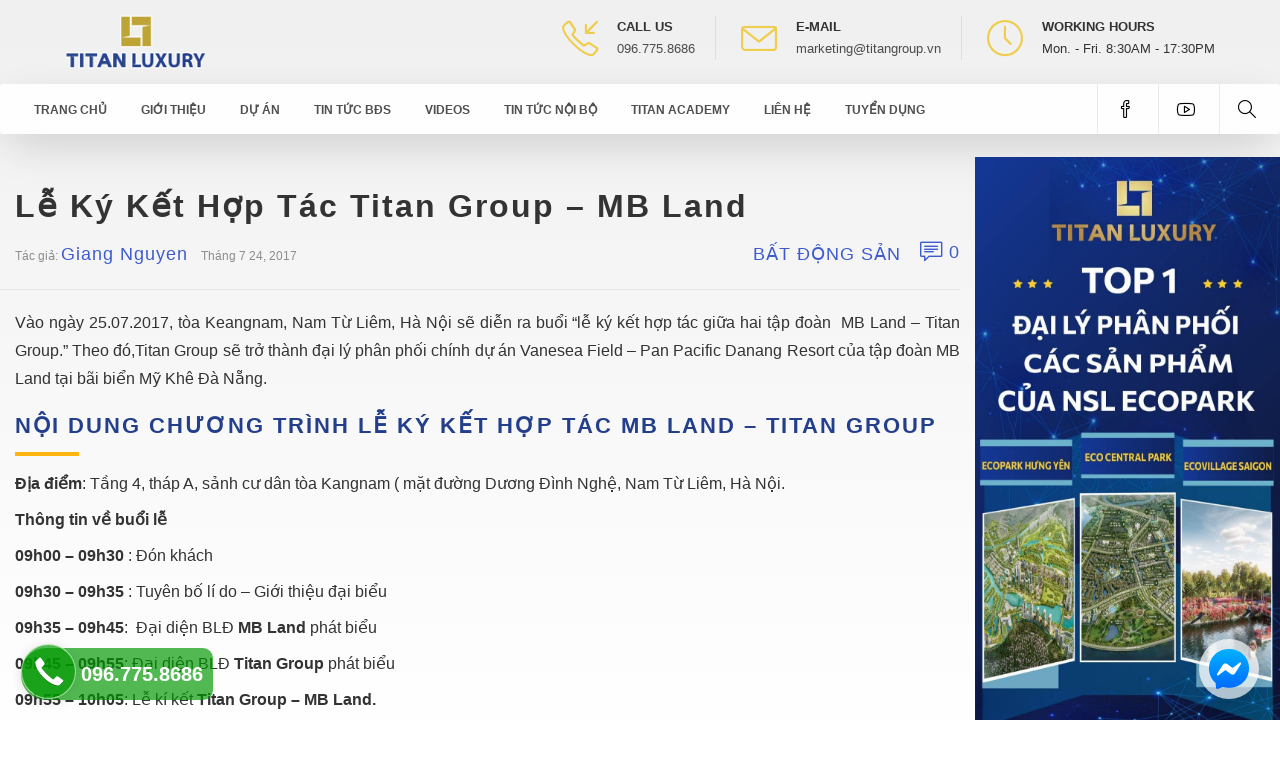

--- FILE ---
content_type: text/html; charset=UTF-8
request_url: https://titangroup.vn/le-ki-ket-hop-tac-titan-mb-land/
body_size: 20584
content:
<!DOCTYPE html><html lang="vi">
<head>
	<meta charset="UTF-8">
	<meta name="viewport" content="width=device-width, initial-scale=1">
	<meta name='dmca-site-verification' content='Q1FsS2I5NWR1bzdud0Vqd3pMT1NrQT090' />
	
		
	
	<link rel="profile" href="http://gmpg.org/xfn/11">	
	<script>
						console.log = function(){};
				console.error = function(){};
				console.warn = function(){};
				</script>
<!-- Google tag (gtag.js) -->
<script async src="https://www.googletagmanager.com/gtag/js?id=G-HLXYDH8C1S"></script>

<script>
  window.dataLayer = window.dataLayer || [];
  function gtag(){dataLayer.push(arguments);}
  gtag('js', new Date());

  gtag('config', 'G-HLXYDH8C1S');
</script>
	<meta name='robots' content='index, follow, max-image-preview:large, max-snippet:-1, max-video-preview:-1' />
	<style>img:is([sizes="auto" i], [sizes^="auto," i]) { contain-intrinsic-size: 3000px 1500px }</style>
	
	<!-- This site is optimized with the Yoast SEO plugin v26.6 - https://yoast.com/wordpress/plugins/seo/ -->
	<title>Lễ ký kết hợp tác Titan Group - MB Land</title>
	<link rel="canonical" href="https://titangroup.vn/le-ki-ket-hop-tac-titan-mb-land/" />
	<meta property="og:locale" content="vi_VN" />
	<meta property="og:type" content="article" />
	<meta property="og:title" content="Lễ ký kết hợp tác Titan Group - MB Land" />
	<meta property="og:description" content="Vào ngày 25.07.2017, tòa Keangnam, Nam Từ Liêm, Hà Nội sẽ diễn ra buổi &#8220;lễ ký kết hợp tác giữa hai tập đoàn  MB Land – Titan Group.&#8221; Theo đó,Titan Group sẽ trở thành đại lý phân phối chính dự án Vanesea Field &#8211; Pan Pacific Danang Resort của tập đoàn MB Land tại bãi [&hellip;]" />
	<meta property="og:url" content="https://titangroup.vn/le-ki-ket-hop-tac-titan-mb-land/" />
	<meta property="og:site_name" content="Titan Group - Bất động sản Titan" />
	<meta property="article:publisher" content="https://www.facebook.com/BDStitangroup/" />
	<meta property="article:published_time" content="2017-07-24T04:51:31+00:00" />
	<meta property="article:modified_time" content="2019-12-22T05:21:13+00:00" />
	<meta name="author" content="Giang Nguyen" />
	<meta name="twitter:card" content="summary_large_image" />
	<meta name="twitter:label1" content="Được viết bởi" />
	<meta name="twitter:data1" content="Giang Nguyen" />
	<meta name="twitter:label2" content="Ước tính thời gian đọc" />
	<meta name="twitter:data2" content="1 phút" />
	<script type="application/ld+json" class="yoast-schema-graph">{"@context":"https://schema.org","@graph":[{"@type":"Article","@id":"https://titangroup.vn/le-ki-ket-hop-tac-titan-mb-land/#article","isPartOf":{"@id":"https://titangroup.vn/le-ki-ket-hop-tac-titan-mb-land/"},"author":{"name":"Giang Nguyen","@id":"https://titangroup.vn/#/schema/person/f97bf864f4080c334177567d79873334"},"headline":"Lễ ký kết hợp tác Titan Group &#8211; MB Land","datePublished":"2017-07-24T04:51:31+00:00","dateModified":"2019-12-22T05:21:13+00:00","mainEntityOfPage":{"@id":"https://titangroup.vn/le-ki-ket-hop-tac-titan-mb-land/"},"wordCount":311,"commentCount":0,"publisher":{"@id":"https://titangroup.vn/#organization"},"articleSection":["Bất động sản","Resort - Nghỉ dưỡng","Hà Nội"],"inLanguage":"vi","potentialAction":[{"@type":"CommentAction","name":"Comment","target":["https://titangroup.vn/le-ki-ket-hop-tac-titan-mb-land/#respond"]}]},{"@type":"WebPage","@id":"https://titangroup.vn/le-ki-ket-hop-tac-titan-mb-land/","url":"https://titangroup.vn/le-ki-ket-hop-tac-titan-mb-land/","name":"Lễ ký kết hợp tác Titan Group - MB Land","isPartOf":{"@id":"https://titangroup.vn/#website"},"datePublished":"2017-07-24T04:51:31+00:00","dateModified":"2019-12-22T05:21:13+00:00","breadcrumb":{"@id":"https://titangroup.vn/le-ki-ket-hop-tac-titan-mb-land/#breadcrumb"},"inLanguage":"vi","potentialAction":[{"@type":"ReadAction","target":["https://titangroup.vn/le-ki-ket-hop-tac-titan-mb-land/"]}]},{"@type":"BreadcrumbList","@id":"https://titangroup.vn/le-ki-ket-hop-tac-titan-mb-land/#breadcrumb","itemListElement":[{"@type":"ListItem","position":1,"name":"Home","item":"https://titangroup.vn/"},{"@type":"ListItem","position":2,"name":"Lễ ký kết hợp tác Titan Group &#8211; MB Land"}]},{"@type":"WebSite","@id":"https://titangroup.vn/#website","url":"https://titangroup.vn/","name":"Titan Group - Bất động sản Titan","description":"Titan Group - Bất động sản Titan","publisher":{"@id":"https://titangroup.vn/#organization"},"potentialAction":[{"@type":"SearchAction","target":{"@type":"EntryPoint","urlTemplate":"https://titangroup.vn/?s={search_term_string}"},"query-input":{"@type":"PropertyValueSpecification","valueRequired":true,"valueName":"search_term_string"}}],"inLanguage":"vi"},{"@type":"Organization","@id":"https://titangroup.vn/#organization","name":"Titan Group","url":"https://titangroup.vn/","logo":{"@type":"ImageObject","inLanguage":"vi","@id":"https://titangroup.vn/#/schema/logo/image/","url":"https://titangroup.vn/wp-content/uploads/logo-titan-stroke.png","contentUrl":"https://titangroup.vn/wp-content/uploads/logo-titan-stroke.png","width":2560,"height":1220,"caption":"Titan Group"},"image":{"@id":"https://titangroup.vn/#/schema/logo/image/"},"sameAs":["https://www.facebook.com/BDStitangroup/","https://www.youtube.com/channel/UC_93keFvEmm5BJTuxa1Ln1A"]},{"@type":"Person","@id":"https://titangroup.vn/#/schema/person/f97bf864f4080c334177567d79873334","name":"Giang Nguyen","image":{"@type":"ImageObject","inLanguage":"vi","@id":"https://titangroup.vn/#/schema/person/image/","url":"https://secure.gravatar.com/avatar/204383381164d015c5f26c964e1e82b39645f9cd042de7b1d6acef3fd28e4f77?s=96&d=mm&r=g","contentUrl":"https://secure.gravatar.com/avatar/204383381164d015c5f26c964e1e82b39645f9cd042de7b1d6acef3fd28e4f77?s=96&d=mm&r=g","caption":"Giang Nguyen"},"url":"https://titangroup.vn/author/giangbe/"}]}</script>
	<!-- / Yoast SEO plugin. -->


<link rel='dns-prefetch' href='//www.google.com' />
<link rel='dns-prefetch' href='//stats.wp.com' />

<link rel='stylesheet' id='wp-block-library-css' href='https://titangroup.vn/wp-includes/css/dist/block-library/style.min.css?ver=6.8.3' type='text/css' media='all' />
<style id='classic-theme-styles-inline-css' type='text/css'>
/*! This file is auto-generated */
.wp-block-button__link{color:#fff;background-color:#32373c;border-radius:9999px;box-shadow:none;text-decoration:none;padding:calc(.667em + 2px) calc(1.333em + 2px);font-size:1.125em}.wp-block-file__button{background:#32373c;color:#fff;text-decoration:none}
</style>
<link rel='stylesheet' id='awb-css' href='https://titangroup.vn/wp-content/plugins/advanced-backgrounds/assets/awb/awb.min.css?ver=1.12.8' type='text/css' media='all' />
<link rel='stylesheet' id='mediaelement-css' href='https://titangroup.vn/wp-includes/js/mediaelement/mediaelementplayer-legacy.min.css?ver=4.2.17' type='text/css' media='all' />
<link rel='stylesheet' id='wp-mediaelement-css' href='https://titangroup.vn/wp-includes/js/mediaelement/wp-mediaelement.min.css?ver=6.8.3' type='text/css' media='all' />
<style id='jetpack-sharing-buttons-style-inline-css' type='text/css'>
.jetpack-sharing-buttons__services-list{display:flex;flex-direction:row;flex-wrap:wrap;gap:0;list-style-type:none;margin:5px;padding:0}.jetpack-sharing-buttons__services-list.has-small-icon-size{font-size:12px}.jetpack-sharing-buttons__services-list.has-normal-icon-size{font-size:16px}.jetpack-sharing-buttons__services-list.has-large-icon-size{font-size:24px}.jetpack-sharing-buttons__services-list.has-huge-icon-size{font-size:36px}@media print{.jetpack-sharing-buttons__services-list{display:none!important}}.editor-styles-wrapper .wp-block-jetpack-sharing-buttons{gap:0;padding-inline-start:0}ul.jetpack-sharing-buttons__services-list.has-background{padding:1.25em 2.375em}
</style>
<style id='global-styles-inline-css' type='text/css'>
:root{--wp--preset--aspect-ratio--square: 1;--wp--preset--aspect-ratio--4-3: 4/3;--wp--preset--aspect-ratio--3-4: 3/4;--wp--preset--aspect-ratio--3-2: 3/2;--wp--preset--aspect-ratio--2-3: 2/3;--wp--preset--aspect-ratio--16-9: 16/9;--wp--preset--aspect-ratio--9-16: 9/16;--wp--preset--color--black: #000000;--wp--preset--color--cyan-bluish-gray: #abb8c3;--wp--preset--color--white: #ffffff;--wp--preset--color--pale-pink: #f78da7;--wp--preset--color--vivid-red: #cf2e2e;--wp--preset--color--luminous-vivid-orange: #ff6900;--wp--preset--color--luminous-vivid-amber: #fcb900;--wp--preset--color--light-green-cyan: #7bdcb5;--wp--preset--color--vivid-green-cyan: #00d084;--wp--preset--color--pale-cyan-blue: #8ed1fc;--wp--preset--color--vivid-cyan-blue: #0693e3;--wp--preset--color--vivid-purple: #9b51e0;--wp--preset--gradient--vivid-cyan-blue-to-vivid-purple: linear-gradient(135deg,rgba(6,147,227,1) 0%,rgb(155,81,224) 100%);--wp--preset--gradient--light-green-cyan-to-vivid-green-cyan: linear-gradient(135deg,rgb(122,220,180) 0%,rgb(0,208,130) 100%);--wp--preset--gradient--luminous-vivid-amber-to-luminous-vivid-orange: linear-gradient(135deg,rgba(252,185,0,1) 0%,rgba(255,105,0,1) 100%);--wp--preset--gradient--luminous-vivid-orange-to-vivid-red: linear-gradient(135deg,rgba(255,105,0,1) 0%,rgb(207,46,46) 100%);--wp--preset--gradient--very-light-gray-to-cyan-bluish-gray: linear-gradient(135deg,rgb(238,238,238) 0%,rgb(169,184,195) 100%);--wp--preset--gradient--cool-to-warm-spectrum: linear-gradient(135deg,rgb(74,234,220) 0%,rgb(151,120,209) 20%,rgb(207,42,186) 40%,rgb(238,44,130) 60%,rgb(251,105,98) 80%,rgb(254,248,76) 100%);--wp--preset--gradient--blush-light-purple: linear-gradient(135deg,rgb(255,206,236) 0%,rgb(152,150,240) 100%);--wp--preset--gradient--blush-bordeaux: linear-gradient(135deg,rgb(254,205,165) 0%,rgb(254,45,45) 50%,rgb(107,0,62) 100%);--wp--preset--gradient--luminous-dusk: linear-gradient(135deg,rgb(255,203,112) 0%,rgb(199,81,192) 50%,rgb(65,88,208) 100%);--wp--preset--gradient--pale-ocean: linear-gradient(135deg,rgb(255,245,203) 0%,rgb(182,227,212) 50%,rgb(51,167,181) 100%);--wp--preset--gradient--electric-grass: linear-gradient(135deg,rgb(202,248,128) 0%,rgb(113,206,126) 100%);--wp--preset--gradient--midnight: linear-gradient(135deg,rgb(2,3,129) 0%,rgb(40,116,252) 100%);--wp--preset--font-size--small: 13px;--wp--preset--font-size--medium: 20px;--wp--preset--font-size--large: 36px;--wp--preset--font-size--x-large: 42px;--wp--preset--spacing--20: 0.44rem;--wp--preset--spacing--30: 0.67rem;--wp--preset--spacing--40: 1rem;--wp--preset--spacing--50: 1.5rem;--wp--preset--spacing--60: 2.25rem;--wp--preset--spacing--70: 3.38rem;--wp--preset--spacing--80: 5.06rem;--wp--preset--shadow--natural: 6px 6px 9px rgba(0, 0, 0, 0.2);--wp--preset--shadow--deep: 12px 12px 50px rgba(0, 0, 0, 0.4);--wp--preset--shadow--sharp: 6px 6px 0px rgba(0, 0, 0, 0.2);--wp--preset--shadow--outlined: 6px 6px 0px -3px rgba(255, 255, 255, 1), 6px 6px rgba(0, 0, 0, 1);--wp--preset--shadow--crisp: 6px 6px 0px rgba(0, 0, 0, 1);}:where(.is-layout-flex){gap: 0.5em;}:where(.is-layout-grid){gap: 0.5em;}body .is-layout-flex{display: flex;}.is-layout-flex{flex-wrap: wrap;align-items: center;}.is-layout-flex > :is(*, div){margin: 0;}body .is-layout-grid{display: grid;}.is-layout-grid > :is(*, div){margin: 0;}:where(.wp-block-columns.is-layout-flex){gap: 2em;}:where(.wp-block-columns.is-layout-grid){gap: 2em;}:where(.wp-block-post-template.is-layout-flex){gap: 1.25em;}:where(.wp-block-post-template.is-layout-grid){gap: 1.25em;}.has-black-color{color: var(--wp--preset--color--black) !important;}.has-cyan-bluish-gray-color{color: var(--wp--preset--color--cyan-bluish-gray) !important;}.has-white-color{color: var(--wp--preset--color--white) !important;}.has-pale-pink-color{color: var(--wp--preset--color--pale-pink) !important;}.has-vivid-red-color{color: var(--wp--preset--color--vivid-red) !important;}.has-luminous-vivid-orange-color{color: var(--wp--preset--color--luminous-vivid-orange) !important;}.has-luminous-vivid-amber-color{color: var(--wp--preset--color--luminous-vivid-amber) !important;}.has-light-green-cyan-color{color: var(--wp--preset--color--light-green-cyan) !important;}.has-vivid-green-cyan-color{color: var(--wp--preset--color--vivid-green-cyan) !important;}.has-pale-cyan-blue-color{color: var(--wp--preset--color--pale-cyan-blue) !important;}.has-vivid-cyan-blue-color{color: var(--wp--preset--color--vivid-cyan-blue) !important;}.has-vivid-purple-color{color: var(--wp--preset--color--vivid-purple) !important;}.has-black-background-color{background-color: var(--wp--preset--color--black) !important;}.has-cyan-bluish-gray-background-color{background-color: var(--wp--preset--color--cyan-bluish-gray) !important;}.has-white-background-color{background-color: var(--wp--preset--color--white) !important;}.has-pale-pink-background-color{background-color: var(--wp--preset--color--pale-pink) !important;}.has-vivid-red-background-color{background-color: var(--wp--preset--color--vivid-red) !important;}.has-luminous-vivid-orange-background-color{background-color: var(--wp--preset--color--luminous-vivid-orange) !important;}.has-luminous-vivid-amber-background-color{background-color: var(--wp--preset--color--luminous-vivid-amber) !important;}.has-light-green-cyan-background-color{background-color: var(--wp--preset--color--light-green-cyan) !important;}.has-vivid-green-cyan-background-color{background-color: var(--wp--preset--color--vivid-green-cyan) !important;}.has-pale-cyan-blue-background-color{background-color: var(--wp--preset--color--pale-cyan-blue) !important;}.has-vivid-cyan-blue-background-color{background-color: var(--wp--preset--color--vivid-cyan-blue) !important;}.has-vivid-purple-background-color{background-color: var(--wp--preset--color--vivid-purple) !important;}.has-black-border-color{border-color: var(--wp--preset--color--black) !important;}.has-cyan-bluish-gray-border-color{border-color: var(--wp--preset--color--cyan-bluish-gray) !important;}.has-white-border-color{border-color: var(--wp--preset--color--white) !important;}.has-pale-pink-border-color{border-color: var(--wp--preset--color--pale-pink) !important;}.has-vivid-red-border-color{border-color: var(--wp--preset--color--vivid-red) !important;}.has-luminous-vivid-orange-border-color{border-color: var(--wp--preset--color--luminous-vivid-orange) !important;}.has-luminous-vivid-amber-border-color{border-color: var(--wp--preset--color--luminous-vivid-amber) !important;}.has-light-green-cyan-border-color{border-color: var(--wp--preset--color--light-green-cyan) !important;}.has-vivid-green-cyan-border-color{border-color: var(--wp--preset--color--vivid-green-cyan) !important;}.has-pale-cyan-blue-border-color{border-color: var(--wp--preset--color--pale-cyan-blue) !important;}.has-vivid-cyan-blue-border-color{border-color: var(--wp--preset--color--vivid-cyan-blue) !important;}.has-vivid-purple-border-color{border-color: var(--wp--preset--color--vivid-purple) !important;}.has-vivid-cyan-blue-to-vivid-purple-gradient-background{background: var(--wp--preset--gradient--vivid-cyan-blue-to-vivid-purple) !important;}.has-light-green-cyan-to-vivid-green-cyan-gradient-background{background: var(--wp--preset--gradient--light-green-cyan-to-vivid-green-cyan) !important;}.has-luminous-vivid-amber-to-luminous-vivid-orange-gradient-background{background: var(--wp--preset--gradient--luminous-vivid-amber-to-luminous-vivid-orange) !important;}.has-luminous-vivid-orange-to-vivid-red-gradient-background{background: var(--wp--preset--gradient--luminous-vivid-orange-to-vivid-red) !important;}.has-very-light-gray-to-cyan-bluish-gray-gradient-background{background: var(--wp--preset--gradient--very-light-gray-to-cyan-bluish-gray) !important;}.has-cool-to-warm-spectrum-gradient-background{background: var(--wp--preset--gradient--cool-to-warm-spectrum) !important;}.has-blush-light-purple-gradient-background{background: var(--wp--preset--gradient--blush-light-purple) !important;}.has-blush-bordeaux-gradient-background{background: var(--wp--preset--gradient--blush-bordeaux) !important;}.has-luminous-dusk-gradient-background{background: var(--wp--preset--gradient--luminous-dusk) !important;}.has-pale-ocean-gradient-background{background: var(--wp--preset--gradient--pale-ocean) !important;}.has-electric-grass-gradient-background{background: var(--wp--preset--gradient--electric-grass) !important;}.has-midnight-gradient-background{background: var(--wp--preset--gradient--midnight) !important;}.has-small-font-size{font-size: var(--wp--preset--font-size--small) !important;}.has-medium-font-size{font-size: var(--wp--preset--font-size--medium) !important;}.has-large-font-size{font-size: var(--wp--preset--font-size--large) !important;}.has-x-large-font-size{font-size: var(--wp--preset--font-size--x-large) !important;}
:where(.wp-block-post-template.is-layout-flex){gap: 1.25em;}:where(.wp-block-post-template.is-layout-grid){gap: 1.25em;}
:where(.wp-block-columns.is-layout-flex){gap: 2em;}:where(.wp-block-columns.is-layout-grid){gap: 2em;}
:root :where(.wp-block-pullquote){font-size: 1.5em;line-height: 1.6;}
</style>
<link data-minify="1" rel='stylesheet' id='kk-star-ratings-css' href='https://titangroup.vn/wp-content/cache/min/1/wp-content/plugins/kk-star-ratings/src/core/public/css/kk-star-ratings.css?ver=1767700854' type='text/css' media='all' />
<link data-minify="1" rel='stylesheet' id='contact-form-7-css' href='https://titangroup.vn/wp-content/cache/min/1/wp-content/plugins/contact-form-7/includes/css/styles.css?ver=1767700854' type='text/css' media='all' />
<link data-minify="1" rel='stylesheet' id='property-form-style-css' href='https://titangroup.vn/wp-content/cache/min/1/wp-content/plugins/property-submission/property-form-style.css?ver=1767700854' type='text/css' media='all' />
<link data-minify="1" rel='stylesheet' id='portal-pqei-css' href='https://titangroup.vn/wp-content/cache/min/1/wp-content/themes/portal_pqei/style.css?ver=1767700854' type='text/css' media='all' />
<style id='rocket-lazyload-inline-css' type='text/css'>
.rll-youtube-player{position:relative;padding-bottom:56.23%;height:0;overflow:hidden;max-width:100%;}.rll-youtube-player:focus-within{outline: 2px solid currentColor;outline-offset: 5px;}.rll-youtube-player iframe{position:absolute;top:0;left:0;width:100%;height:100%;z-index:100;background:0 0}.rll-youtube-player img{bottom:0;display:block;left:0;margin:auto;max-width:100%;width:100%;position:absolute;right:0;top:0;border:none;height:auto;-webkit-transition:.4s all;-moz-transition:.4s all;transition:.4s all}.rll-youtube-player img:hover{-webkit-filter:brightness(75%)}.rll-youtube-player .play{height:100%;width:100%;left:0;top:0;position:absolute;background:url(https://titangroup.vn/wp-content/plugins/wp-rocket/assets/img/youtube.png) no-repeat center;background-color: transparent !important;cursor:pointer;border:none;}
</style>
<script type="text/javascript" src="https://www.google.com/recaptcha/api.js?ver=6.8.3" id="recaptcha-js"></script>
<script type="text/javascript" src="https://titangroup.vn/wp-includes/js/jquery/jquery.min.js?ver=3.7.1" id="jquery-core-js"></script>
<script type="text/javascript" src="https://titangroup.vn/wp-includes/js/jquery/jquery-migrate.min.js?ver=3.4.1" id="jquery-migrate-js"></script>
<script type="application/ld+json">{
    "@context": "https://schema.org/",
    "@type": "CreativeWorkSeries",
    "name": "Lễ ký kết hợp tác Titan Group - MB Land",
    "aggregateRating": {
        "@type": "AggregateRating",
        "ratingValue": "5",
        "bestRating": "5",
        "ratingCount": "4"
    }
}</script><style type="text/css">
			.aiovg-player {
				display: block;
				position: relative;
				border-radius: 3px;
				padding-bottom: 56.25%;
				width: 100%;
				height: 0;	
				overflow: hidden;
			}
			
			.aiovg-player iframe,
			.aiovg-player .video-js,
			.aiovg-player .plyr {
				--plyr-color-main: #00b2ff;
				position: absolute;
				inset: 0;	
				margin: 0;
				padding: 0;
				width: 100%;
				height: 100%;
			}
		</style>	<style>img#wpstats{display:none}</style>
		<meta name="generator" content="Powered by Visual Composer - drag and drop page builder for WordPress."/>
<!--[if lte IE 9]><link rel="stylesheet" type="text/css" href="https://titangroup.vn/wp-content/plugins/js_composer_5.0.1/assets/css/vc_lte_ie9.min.css" media="screen"><![endif]--><link rel="icon" href="https://titangroup.vn/wp-content/uploads/logo-favicon.png" sizes="32x32" />
<link rel="icon" href="https://titangroup.vn/wp-content/uploads/logo-favicon.png" sizes="192x192" />
<link rel="apple-touch-icon" href="https://titangroup.vn/wp-content/uploads/logo-favicon.png" />
<meta name="msapplication-TileImage" content="https://titangroup.vn/wp-content/uploads/logo-favicon.png" />
		<style type="text/css" id="wp-custom-css">
			section#bao_chi {
    background-image: url(/wp-content/themes/portal_pqei/assets/images/titan/condotel-bai-kem-sun-premier-residences-phu-quoc-emerald-bay.jpg);
    background-size: cover;
}

.form-flat input {
    width: 45%;
    float: left;
}
.form-flat input.wpcf7-form-control.wpcf7-text.wpcf7-email.wpcf7-validates-as-required.wpcf7-validates-as-email {
    margin-left: 20px;
}
.form-flat input.wpcf7-form-control.has-spinner.wpcf7-submit.button {
    margin-left: 20px;
    width: 45%;
}
p.text-form {
    font-size: 20px;
    text-transform: uppercase;
    font-weight: 600;
}
p.text-form {
    font-size: 20px;
    text-transform: uppercase;
    font-weight: 600;
    color: #3E5CCE;
}
i.fa-brands.fa-facebook {
    font-size: 40px;
	color: #fff;
}
i.fa-brands.fa-youtube {
    font-size: 40px;
	color: #fff;
}
ul.display_flex img {
    width: 45px;
}
		</style>
		<noscript><style type="text/css"> .wpb_animate_when_almost_visible { opacity: 1; }</style></noscript><noscript><style id="rocket-lazyload-nojs-css">.rll-youtube-player, [data-lazy-src]{display:none !important;}</style></noscript>	<script type="application/ld+json" class="main-schema-graph">{ "@graph": [ {
			 "@context": "https://schema.org",
				"@type": "NewsArticle",
				"mainEntityOfPage": {
					"@type": "WebPage",
					"@id": "https://titangroup.vn/le-ki-ket-hop-tac-titan-mb-land/"
				},				
				"logo": {
					"@type": "ImageObject",
					"url": "https://titangroup.vn/wp-content/uploads/logo-titan-stroke.png",
					"width": 500,
					"height": 500
				},
				"headline": "Lễ ký kết hợp tác Titan Group &#8211; MB Land",
				"image": [ 
					{
						"@type": "ImageObject",
						"url": "https://titangroup.vn/wp-content/uploads/logo-titan-stroke.png",
						"height": 500,
						"width": 500
					},
					{
						"@type": "ImageObject",
						"url": "https://titangroup.vn/wp-content/uploads/logo-titan-stroke.png",
						"height": 300,
						"width": 400
					}
				],
				"datePublished": "2017-07-24T11:51:31+07:00",
				"dateModified": "2019-12-22T12:21:13+07:00",
				"description": "Vào ngày 25.07.2017, tòa Keangnam, Nam Từ Liêm, Hà Nội sẽ diễn ra buổi &#8220;lễ ký kết hợp tác giữa hai tập đoàn  MB Land – Titan Group.&#8221; Theo đó,Titan Group sẽ trở thành đại lý phân phối chính dự án Vanesea Field &#8211; Pan Pacific Danang Resort của tập đoàn MB Land tại bãi [&hellip;]",
				"author": {
					"@type": "Person",
					"name": "Giang Nguyen",
					"url": ""
				},
				"publisher": {
	  				"@context": "https://schema.org",
					"@type": "LocalBusiness",
					"name": "Titan Group",
	  				"image": "https://titangroup.vn/wp-content/uploads/logo-titan-stroke.png",
					"@id": "https://titangroup.vn/",
	  				"url": "https://titangroup.vn/",
	  				"telephone": "0995446688",
	  				"priceRange": "1000000000",
					"address": {
						"@type": "PostalAddress",
						"streetAddress": "15A Marina Arc, KĐT Ecopark, Hưng Yên",
						"addressLocality": "Hưng Yên",
						"postalCode": "160000",
						"addressCountry": "VN"
					},					
					"geo": {
						"@type": "GeoCoordinates",
						"latitude": 20.9500519,
						"longitude": 105.9377825
					},
					"openingHoursSpecification": {
						"@type": "OpeningHoursSpecification",
						"dayOfWeek": [
							"Monday",
							"Tuesday",
							"Wednesday",
							"Thursday",
							"Friday",
							"Saturday",
							"Sunday"
						],
						"opens": "05:00",
						"closes": "23:00"
					},		
	  				"sameAs": [	  				
						"https://www.facebook.com/BDStitangroup/",
						"https://scholar.google.com/citations?hl=vi&user=S-4x4UAAAAAJ",
						"https://www.linkedin.com/in/titangroupvn/",
						"https://www.youtube.com/channel/UCGVEb3_U7YleFBn5o5WEJGw",
						"https://www.producthunt.com/@titangroupvn",
						"www.pinterest.com/titangroupvn",
						"https://www.goodreads.com/titangroupvn",
						"https://500px.com/p/titangroupvn",
						"https://angel.co/u/titangroupvn",
						"https://soundcloud.com/titangroupvn",
						"https://twitter.com/titangroup_vn"
					]
				}
			},
			{
				"@context": "http://schema.org",
				"@type": "WebSite",
				"name": "Titan Group - Bất động sản Titan",
				"url": "https://titangroup.vn"
			}] }</script>	</head>
<body class="singular-page single-post" id="4677">
		
	<header id="masthead" class="site-header full-width">
		<div class="row long-width" id="logo-row">
			<div class="main-logo"><a class="home-link" href="https://titangroup.vn" title="Titan Group - Bất động sản Titan"><img width="2560" height="1220" src="https://titangroup.vn/wp-content/uploads/logo-titan-stroke.png" alt="Titan Group - Bất động sản Titan" style="width:143px;height:auto" /></a></div>
			<div class="header-contact-box">
				<div class="col3 header-contact">
					<div class="header-contact-icon"><i class="icon-call-in"></i></div>
					<div class="header-contact-text"><span class="header-contact-text-title">Call Us</span><a class="GAtrack-call-top" href="tel:096.775.8686" rel="nofollow" target="_blank">096.775.8686</a></div>
				</div>
				<div class="col3 header-contact">
					<div class="header-contact-icon"><i class="icon-envelope"></i></div>
					<div class="header-contact-text"><span class="header-contact-text-title">E-mail</span><a class="GAtrack-email-top" href="mailto:marketing@titangroup.vn" rel="nofollow" target="_blank">marketing@titangroup.vn</a></div>
				</div>
				<div class="col3 header-contact">
					<div class="header-contact-icon"><i class="icon-clock"></i></div>
					<div class="header-contact-text"><span class="header-contact-text-title">Working Hours</span>Mon. - Fri. 8:30AM - 17:30PM</div>
				</div>
			</div>
		</div>
		<div class="row long-width" id="top-nav-row">
			<nav id="main-menu" class="navigation toggle-navigation" role="navigation"><div class="menu-menu-thong-tin-container"><ul id="menu-menu-thong-tin" class="top-menu"><li id="menu-item-31340" class="menu-item menu-item-type-custom menu-item-object-custom menu-item-home menu-item-31340"><a href="https://titangroup.vn/">Trang chủ</a></li>
<li id="menu-item-601" class="menu-item menu-item-type-post_type menu-item-object-page menu-item-privacy-policy menu-item-601"><a rel="privacy-policy" href="https://titangroup.vn/gioi-thieu-titan-group/">Giới thiệu</a></li>
<li id="menu-item-600" class="menu-item menu-item-type-post_type menu-item-object-page menu-item-600"><a href="https://titangroup.vn/danh-sach-du-an/">Dự Án</a></li>
<li id="menu-item-19138" class="menu-item menu-item-type-taxonomy menu-item-object-category current-post-ancestor current-menu-parent current-post-parent menu-item-19138"><a href="https://titangroup.vn/bat-dong-san/">Tin tức BĐS</a></li>
<li id="menu-item-42267" class="menu-item menu-item-type-custom menu-item-object-custom menu-item-42267"><a href="https://titangroup.vn/videos/">Videos</a></li>
<li id="menu-item-19139" class="menu-item menu-item-type-taxonomy menu-item-object-category menu-item-19139"><a href="https://titangroup.vn/tin-tuc-noi-bo/">Tin tức nội bộ</a></li>
<li id="menu-item-31418" class="menu-item menu-item-type-custom menu-item-object-custom menu-item-31418"><a href="https://titangroup.vn/titan-academy/">Titan Academy</a></li>
<li id="menu-item-602" class="menu-item menu-item-type-post_type menu-item-object-page menu-item-602"><a href="https://titangroup.vn/lien-he/">Liên hệ</a></li>
<li id="menu-item-31339" class="menu-item menu-item-type-taxonomy menu-item-object-category menu-item-31339"><a href="https://titangroup.vn/tuyen-dung/">Tuyển Dụng</a></li>
</ul></div>	
				<div class="top-search-box">
					<button id="open-search-box" aria-label="Open Search box"><i class="icon-magnifier"></i></button>
					<div class="content-search-box">
						   	<form role="search" method="get" id="searchform" class="searchform" action="https://titangroup.vn/" >
    	<label class="screen-reader-text" for="s">
    	  	<input type="text" value="" name="s" id="s" placeholder="Search here..." />
    	</label>
    	<button type="submit" id="search-submit" class="search-submit" value=" "><i class="icon-magnifier"></i></button>
    </form>						<button id="close-search-box" aria-label="Close Search box">><i class="icon-arrow-left"></i></button>
					</div>
				</div>
				<div class="top-social-box">
					<div class="top-facebook-box"><button id="open-facebook-box" aria-label="Open Facebook box" onclick="window.open('https://www.facebook.com/BDStitangroup/','_blank')"><i class="icon-social-facebook"></i></button></div>
					<div class="top-youtube-box"><button id="open-youtube-box" aria-label="Open Youtube box" onclick="window.open('https://www.youtube.com/channel/UCGVEb3_U7YleFBn5o5WEJGw','_blank')"><i class="icon-social-youtube"></i></button></div>
				</div>
			</nav>
		</div>
		<div class="button-toggle-box"><button class="button-toggle"><span class="content-button-toggle">Toggle menu</button></div>
	</header>
<div class="site-main row full-width">	<div class="page-content long-width">
		<main id="primary" class="content-area width70">
			<div id="content" class="site-content">
				<article id="post-4677" class="post-4677 post type-post status-publish format-standard hentry category-bat-dong-san category-resort category-ha-noi">
	<div class="row full-width">
		<h1 class="entry-title">Lễ ký kết hợp tác Titan Group &#8211; MB Land</h1>
		<div class="entry-meta">
			<span class="author"><span class="before-text">Tác giả: </span><a href="https://titangroup.vn/author/giangbe/" target="_blank">Giang Nguyen</a></span><span class="date-meta"><time class="entry-date" datetime="Tháng 7 24, 2017">Tháng 7 24, 2017</time></span><span class="comment-meta"><a href="https://titangroup.vn/le-ki-ket-hop-tac-titan-mb-land/#post-comment-box" rel="bookmark" target="_blank"><i class="icon-speech"></i>0</a></span><a class="cat-link-meta" href="https://titangroup.vn/bat-dong-san">Bất động sản</a>		</div>
		<div class="entry-content">		
					<p>Vào ngày 25.07.2017, tòa Keangnam, Nam Từ Liêm, Hà Nội sẽ diễn ra buổi &#8220;lễ ký kết hợp tác giữa hai tập đoàn  MB Land – Titan Group.&#8221; Theo đó,Titan Group sẽ trở thành đại lý phân phối chính dự án Vanesea Field &#8211; Pan Pacific Danang Resort của tập đoàn MB Land tại bãi biển Mỹ Khê Đà Nẵng.</p>
<h2>Nội dung chương trình lễ ký kết hợp tác MB Land &#8211; Titan Group</h2>
<p><strong>Địa điểm</strong>: Tầng 4, tháp A, sảnh cư dân tòa Kangnam ( mặt đường Dương Đình Nghệ, Nam Từ Liêm, Hà Nội.</p>
<p><strong>Thông tin về buổi lễ</strong></p>
<p><strong>09h00 – 09h30</strong> : Đón khách</p>
<p><strong>09h30 – 09h35</strong> : Tuyên bố lí do – Giới thiệu đại biểu</p>
<p><strong>09h35 – 09h45</strong>:  Đại diện BLĐ <strong>MB Land</strong> phát biểu</p>
<p><strong>09h45 – 09h55</strong>: Đại diện BLĐ <strong>Titan Group</strong> phát biểu</p>
<p><strong>09h55 – 10h05</strong>: Lễ kí kết <strong>Titan Group – MB Land.</strong></p>
<p><strong>Đại diện tham gia ký kết</strong></p>
<ol>
<li>Ông Vũ Hoàng Linh &#8211; Phó TGĐ MBL Holdings</li>
<li>Bà Nguyễn Phương Thảo &#8211; Giám đốc điều hành Công ty cổ phần dịch vụ Bất động sản Titan</li>
</ol>
<p>Titan Group xin trân trọng kính mời toàn thể khách quý, chủ đầu tư, phóng viên nhà báo và các khách hàng thân thuộc hay chưa biết đến Titan đến tham dự buổi lễ kí kết quan trọng này.</p>


<div class="kk-star-ratings kksr-shortcode"
    data-payload='{&quot;id&quot;:&quot;4677&quot;,&quot;slug&quot;:&quot;default&quot;,&quot;ignore&quot;:&quot;&quot;,&quot;reference&quot;:&quot;shortcode&quot;,&quot;align&quot;:&quot;&quot;,&quot;class&quot;:&quot;&quot;,&quot;count&quot;:&quot;4&quot;,&quot;legendonly&quot;:&quot;&quot;,&quot;readonly&quot;:&quot;&quot;,&quot;score&quot;:&quot;5&quot;,&quot;starsonly&quot;:&quot;&quot;,&quot;valign&quot;:&quot;&quot;,&quot;best&quot;:&quot;5&quot;,&quot;gap&quot;:&quot;5&quot;,&quot;greet&quot;:&quot;Rate this post&quot;,&quot;legend&quot;:&quot;5\/5 - (4 bình chọn)&quot;,&quot;size&quot;:&quot;24&quot;,&quot;title&quot;:&quot;Lễ ký kết hợp tác Titan Group - MB Land&quot;,&quot;width&quot;:&quot;142.5&quot;,&quot;_legend&quot;:&quot;{score}\/{best} - ({count} {votes})&quot;,&quot;font_factor&quot;:&quot;1.25&quot;}'>
            
<div class="kksr-stars">
    
<div class="kksr-stars-inactive">
            <div class="kksr-star" data-star="1" style="padding-right: 5px">
            

<div class="kksr-icon" style="width: 24px; height: 24px;"></div>
        </div>
            <div class="kksr-star" data-star="2" style="padding-right: 5px">
            

<div class="kksr-icon" style="width: 24px; height: 24px;"></div>
        </div>
            <div class="kksr-star" data-star="3" style="padding-right: 5px">
            

<div class="kksr-icon" style="width: 24px; height: 24px;"></div>
        </div>
            <div class="kksr-star" data-star="4" style="padding-right: 5px">
            

<div class="kksr-icon" style="width: 24px; height: 24px;"></div>
        </div>
            <div class="kksr-star" data-star="5" style="padding-right: 5px">
            

<div class="kksr-icon" style="width: 24px; height: 24px;"></div>
        </div>
    </div>
    
<div class="kksr-stars-active" style="width: 142.5px;">
            <div class="kksr-star" style="padding-right: 5px">
            

<div class="kksr-icon" style="width: 24px; height: 24px;"></div>
        </div>
            <div class="kksr-star" style="padding-right: 5px">
            

<div class="kksr-icon" style="width: 24px; height: 24px;"></div>
        </div>
            <div class="kksr-star" style="padding-right: 5px">
            

<div class="kksr-icon" style="width: 24px; height: 24px;"></div>
        </div>
            <div class="kksr-star" style="padding-right: 5px">
            

<div class="kksr-icon" style="width: 24px; height: 24px;"></div>
        </div>
            <div class="kksr-star" style="padding-right: 5px">
            

<div class="kksr-icon" style="width: 24px; height: 24px;"></div>
        </div>
    </div>
</div>
                

<div class="kksr-legend" style="font-size: 19.2px;">
            5/5 - (4 bình chọn)    </div>
    </div>
		</div>
	</div>
</article>
<script type="text/javascript">jQuery(document).ready(function($){
	if ($('.menu_jump_content').length){
		var menu_jump_content = '<ul>';
		var menu_jump_count = 0;
		$(".site-content h2").each(function(){
			var current_h2 = $(this);
			menu_jump_count = menu_jump_count + 1; 
			if (!current_h2.parent().hasClass('menu_jump_title')){
				if (menu_jump_count > 1 ) {
					current_h2.before('<p class="jump_back"><a href="#menu_jump">Back to Top <span>↑</span></a></p>');
				}
				current_h2.attr("id", ""+menu_jump_count);
		    	menu_jump_content = menu_jump_content + '<li><a class="under_line" href="#'+menu_jump_count+'">' + current_h2.text() + '</a></li>';
			}
		});
		menu_jump_content = menu_jump_content + '</ul>';
		$('.menu_jump_content').html(menu_jump_content);
		$('.menu_jump_title').click(function(){
			$('#menu_jump').toggleClass('active');
		});
		$('.jump_back').click(function(){
			$('#menu_jump').addClass('active');
		});
		$('#menu_jump .under_line').click(function(){
			$('#menu_jump').removeClass('active');
		});
	}
});</script>
				<div class="advance-meta">					<div class="social-box">
						<span class="social-button" class="fb-share-button" data-href="" data-layout="button" data-size="small"><a target="_blank" rel="nofollow" href="https://www.facebook.com/dialog/share?app_id=541796619930193&display=popup&href=https%3A%2F%2Ftitangroup.vn%2Fle-ki-ket-hop-tac-titan-mb-land%2F&amp;src=sdkpreparse" class="fb-xfbml-parse-ignore"><i class="icon-social-facebook-black"></i></a></span>
						<span class="social-button"><a class="zalo-share-button" data-href="" target="_blank" rel="nofollow" data-oaid="579745863508352884" data-customize=true><i class="icon-social-zalo"></i></a></span>
					</div>
				</div>
			</div>
		</main><!-- primary -->
		<aside id="tertiary" class="content-area width30" role="complementary">
	<div class="main-sidebar">
		<div class="widget-area">
			<aside id="media_image-4" class="widget widget_media_image"><a href="#" target="_blank"><img width="819" height="1600" src="https://titangroup.vn/wp-content/uploads/titan-luxury-top1-dai-ly-phan-phoi.jpg" class="image wp-image-40222  attachment-full size-full" alt="Titan Homies" style="max-width: 100%; height: auto;" decoding="async" fetchpriority="high" srcset="https://titangroup.vn/wp-content/uploads/titan-luxury-top1-dai-ly-phan-phoi.jpg 819w, https://titangroup.vn/wp-content/uploads/titan-luxury-top1-dai-ly-phan-phoi-154x300.jpg 154w, https://titangroup.vn/wp-content/uploads/titan-luxury-top1-dai-ly-phan-phoi-307x600.jpg 307w, https://titangroup.vn/wp-content/uploads/titan-luxury-top1-dai-ly-phan-phoi-768x1500.jpg 768w, https://titangroup.vn/wp-content/uploads/titan-luxury-top1-dai-ly-phan-phoi-786x1536.jpg 786w, https://titangroup.vn/wp-content/uploads/titan-luxury-top1-dai-ly-phan-phoi-500x977.jpg 500w, https://titangroup.vn/wp-content/uploads/titan-luxury-top1-dai-ly-phan-phoi-800x1563.jpg 800w" sizes="(max-width: 819px) 100vw, 819px" /></a></aside><aside id="text-8" class="widget widget_text"><h3 class="widget-title">Tin tức bất động sản</h3>			<div class="textwidget">		<div class="row full-width list_post">			<div class="single_news col1"><div class="inner">				<div class="single_news_thumb post_thumb" style="background-image: url(https://titangroup.vn/wp-content/uploads/phan-khu-mua-le-hoi-eco-retreat-1-150x150.jpg);">
									</div>
				<div class="single_news_content">					<div><a href="https://titangroup.vn/kham-pha-ket-noi-noi-khu-tai-phan-khu-mua-le-hoi/" rel="bookmark">Khám phá Kết nối nội khu tại Phân khu Mùa Lễ Hội</a></div>
				</div>			</div></div>			<div class="single_news col1"><div class="inner">				<div class="single_news_thumb post_thumb" style="background-image: url(https://titangroup.vn/wp-content/uploads/Khu-dan-cu-do-thi-phia-Bac-song-Ben-Luc-–-Cho-Dem-150x150.jpg);">
									</div>
				<div class="single_news_content">					<div><a href="https://titangroup.vn/nsl-ecopark-nha-dau-tu-du-an-khu-dan-cu-do-thi-phia-bac-song-ben-luc-cho-dem-tay-ninh/" rel="bookmark">NSL Ecopark &#8211; Nhà đầu tư dự án Khu dân cư đô thị phía Bắc sông Bến Lức – Chợ Đệm, Tây Ninh</a></div>
				</div>			</div></div>			<div class="single_news col1"><div class="inner">				<div class="single_news_thumb post_thumb" style="background-image: url(https://titangroup.vn/wp-content/uploads/phan-khu-mua-le-hoi-eco-retreat-150x150.jpg);">
									</div>
				<div class="single_news_content">					<div><a href="https://titangroup.vn/phan-khu-mua-le-hoi-cua-ngo-soi-dong-da-sac-giau-tiem-nang-nhat-eco-retreat/" rel="bookmark">Phân khu MÙA LỄ HỘI cửa ngõ sôi động, đa sắc giàu tiềm năng nhất Eco Retreat</a></div>
				</div>			</div></div>			<div class="single_news col1"><div class="inner">				<div class="single_news_thumb post_thumb" style="background-image: url(https://titangroup.vn/wp-content/uploads/vuon-binh-minh-retreat-forest-150x150.jpg);">
									</div>
				<div class="single_news_content">					<div><a href="https://titangroup.vn/5-bao-chung-dau-tu-khien-eco-retreat-tro-thanh-bds-an-toan-ben-vung/" rel="bookmark">5 bảo chứng đầu tư khiến Eco Retreat trở thành BĐS an toàn bền vững</a></div>
				</div>			</div></div>			<div class="single_news col1"><div class="inner">				<div class="single_news_thumb post_thumb" style="background-image: url(https://titangroup.vn/wp-content/uploads/3281678994807932079-1-150x150.jpg);">
									</div>
				<div class="single_news_content">					<div><a href="https://titangroup.vn/dai-nhac-hoi-eco-retreat-countdown-2026-khi-am-nhac-cham-vao-cam-xuc/" rel="bookmark">Đại nhạc hội Eco Retreat Countdown 2026 – Khi âm nhạc chạm vào cảm xúc</a></div>
				</div>			</div></div>			<div class="single_news col1"><div class="inner">				<div class="single_news_thumb post_thumb" style="background-image: url(https://titangroup.vn/wp-content/uploads/vuon-biec-xanh-retreat-forest-150x150.jpg);">
									</div>
				<div class="single_news_content">					<div><a href="https://titangroup.vn/4-hanh-trinh-24-khu-vuon-chu-de-kham-pha-tai-retreat-forest/" rel="bookmark">4 hành trình 24 khu vườn chủ đề khám phá tại Retreat Forest</a></div>
				</div>			</div></div>			<div class="single_news col1"><div class="inner">				<div class="single_news_thumb post_thumb" style="background-image: url(https://titangroup.vn/wp-content/uploads/PK-Alumi-2-150x150.jpg);">
									</div>
				<div class="single_news_content">					<div><a href="https://titangroup.vn/best-western-premier-don-vi-quan-ly-va-van-hanh-phan-khu-alumi/" rel="bookmark">Best Western Premier &#8211; đơn vị quản lý và vận hành phân khu Alumi</a></div>
				</div>			</div></div>			<div class="single_news col1"><div class="inner">				<div class="single_news_thumb post_thumb" style="background-image: url(https://titangroup.vn/wp-content/uploads/cat-noc-fpt-eco-central-park3-150x150.jpg);">
									</div>
				<div class="single_news_content">					<div><a href="https://titangroup.vn/cat-noc-truong-pho-thong-lien-cap-fpt-tai-eco-central-park/" rel="bookmark">Cất nóc Trường Phổ thông Liên cấp FPT tại Eco Central Park</a></div>
				</div>			</div></div>		</div>
</div>
		</aside><aside id="custom_html-9" class="widget_text widget widget_custom_html"><h3 class="widget-title">Dự án đáng chú ý</h3><div class="textwidget custom-html-widget"><ul>
	<li><a href="https://titangroup.vn/eco-village-saigon-river/" title="Eco Village Saigon River">Eco Village Saigon River</a></li>
	<li><a href="https://titangroup.vn/eco-retreat-long-an/" title="Eco Retreat Long An">ECO RETREAT LONG AN</a></li>	
	<li><a href="https://titangroup.vn/eco-central-park-vinh/" title="Eco Central Park Vinh">Eco Central Park Vinh</a></li>
	<li><a href="https://titangroup.vn/the-campus-eco-central-park/" title="The Campus">The Campus</a></li>
	<li><a href="https://titangroup.vn/central-park-residences/" title="Central Park Residences">Central Park Residences</a></li>
	<li><a href="https://titangroup.vn/vinhomes-royal-island/" title="Vinhomes Royal Island">Vinhomes Royal Island</a></li>
	<li><a href="https://titangroup.vn/trung-tam-thuong-mai-mat-nuoc-the-island-mall/" title="The Island Mall">The Island Mall</a></li>
</ul></div></aside>		</div>
	</div>
</aside>    <div class="related_post_list" style="padding-left: 15px;">
        <div class="container">
            <h3>Cùng chuyên mục</h3>
            		<div class="related_post col3">
	    	<div class="related_thumb" style="background-image: url('https://titangroup.vn/wp-content/uploads/phan-khu-mua-le-hoi-eco-retreat-1-826x510.jpg');"><span class="date-meta"><time class="entry-date" datetime="06 Th1">06 Th1</time></span></div>
	    	<div class="related_content">
	    		<div class="related_content_overlay">
		    		<h4><a href="https://titangroup.vn/kham-pha-ket-noi-noi-khu-tai-phan-khu-mua-le-hoi/" rel="bookmark" title="Khám phá Kết nối nội khu tại Phân khu Mùa Lễ Hội">Khám phá Kết nối nội khu tại Phân khu Mùa Lễ Hội</a></h4>
	    		</div>
	    		<div class="related-meta">
	    			<span class="author"><span class="before-text">Tác giả: </span><a href="https://titangroup.vn/author/nguyenle/" target="_blank">Lệ Nguyễn</a></span><a class="cat-link-meta" href="https://titangroup.vn/bat-dong-san/">Bất động sản</a>    			</div>
    			<div class="news_excerpt"><p class="post-excerpt">Là phân khu cuối cùng trong tổng thể Khu đô thị Eco Retreat, phân khu Mùa Lễ Hội sở hữu lợi thế đặc biệt khi thừa hưởng trọn...</p></div>
	    		<div>
	    			<a class="read-more" href="https://titangroup.vn/kham-pha-ket-noi-noi-khu-tai-phan-khu-mua-le-hoi/" rel="bookmark" title="Khám phá Kết nối nội khu tại Phân khu Mùa Lễ Hội">Xem thêm</a>
	    		</div>	    		
	    	</div>
   		</div>		<div class="related_post col3">
	    	<div class="related_thumb" style="background-image: url('https://titangroup.vn/wp-content/uploads/Khu-dan-cu-do-thi-phia-Bac-song-Ben-Luc-–-Cho-Dem-826x510.jpg');"><span class="date-meta"><time class="entry-date" datetime="05 Th1">05 Th1</time></span></div>
	    	<div class="related_content">
	    		<div class="related_content_overlay">
		    		<h4><a href="https://titangroup.vn/nsl-ecopark-nha-dau-tu-du-an-khu-dan-cu-do-thi-phia-bac-song-ben-luc-cho-dem-tay-ninh/" rel="bookmark" title="NSL Ecopark &#8211; Nhà đầu tư dự án Khu dân cư đô thị phía Bắc sông Bến Lức – Chợ Đệm, Tây Ninh">NSL Ecopark &#8211; Nhà đầu tư dự án Khu dân cư đô thị phía Bắc sông Bến Lức – Chợ Đệm, Tây Ninh</a></h4>
	    		</div>
	    		<div class="related-meta">
	    			<span class="author"><span class="before-text">Tác giả: </span><a href="https://titangroup.vn/author/nguyenle/" target="_blank">Lệ Nguyễn</a></span><a class="cat-link-meta" href="https://titangroup.vn/bat-dong-san/">Bất động sản</a>    			</div>
    			<div class="news_excerpt"><p class="post-excerpt">NSL Ecopark chính thức trở thành nhà đầu tư thực hiện Dự án Khu dân cư đô thị phía Bắc sông Bến Lức – Chợ Đệm, theo Quyết...</p></div>
	    		<div>
	    			<a class="read-more" href="https://titangroup.vn/nsl-ecopark-nha-dau-tu-du-an-khu-dan-cu-do-thi-phia-bac-song-ben-luc-cho-dem-tay-ninh/" rel="bookmark" title="NSL Ecopark &#8211; Nhà đầu tư dự án Khu dân cư đô thị phía Bắc sông Bến Lức – Chợ Đệm, Tây Ninh">Xem thêm</a>
	    		</div>	    		
	    	</div>
   		</div>		<div class="related_post col3">
	    	<div class="related_thumb" style="background-image: url('https://titangroup.vn/wp-content/uploads/phan-khu-mua-le-hoi-eco-retreat-826x510.jpg');"><span class="date-meta"><time class="entry-date" datetime="03 Th1">03 Th1</time></span></div>
	    	<div class="related_content">
	    		<div class="related_content_overlay">
		    		<h4><a href="https://titangroup.vn/phan-khu-mua-le-hoi-cua-ngo-soi-dong-da-sac-giau-tiem-nang-nhat-eco-retreat/" rel="bookmark" title="Phân khu MÙA LỄ HỘI cửa ngõ sôi động, đa sắc giàu tiềm năng nhất Eco Retreat">Phân khu MÙA LỄ HỘI cửa ngõ sôi động, đa sắc giàu tiềm năng nhất Eco Retreat</a></h4>
	    		</div>
	    		<div class="related-meta">
	    			<span class="author"><span class="before-text">Tác giả: </span><a href="https://titangroup.vn/author/nguyenle/" target="_blank">Lệ Nguyễn</a></span><a class="cat-link-meta" href="https://titangroup.vn/bat-dong-san/">Bất động sản</a>    			</div>
    			<div class="news_excerpt"><p class="post-excerpt">Trong tổng thể quy hoạch Eco Retreat – đô thị rừng mang triết lý sống bền vững và trị liệu giữa thiên nhiên – mỗi phân khu...</p></div>
	    		<div>
	    			<a class="read-more" href="https://titangroup.vn/phan-khu-mua-le-hoi-cua-ngo-soi-dong-da-sac-giau-tiem-nang-nhat-eco-retreat/" rel="bookmark" title="Phân khu MÙA LỄ HỘI cửa ngõ sôi động, đa sắc giàu tiềm năng nhất Eco Retreat">Xem thêm</a>
	    		</div>	    		
	    	</div>
   		</div>        </div>
    </div>    <div class="related_project" id="project_list" style="padding-left: 15px;">
        <div class="container">
            <h3>Dự án bạn quan tâm</h3>
            		<div class="row full-width list_project"><div class="swiper-container project_slider_swiper"><div class="swiper-wrapper">			<div id="706" class="single_project swiper-slide">
				<a href="https://titangroup.vn/elyse-island/">
				<div class="project_thumb" style="background-image: url(https://titangroup.vn/wp-content/uploads/elyse-island-600x338.jpg);">
					<img src="https://titangroup.vn/wp-content/uploads/elyse-island-150x150.jpg" alt="Elyse Island" width="100%" height="100%">
				</div>
				</a>
				<div class="project_content">
					<h3 class="project_title"><a class="project_url" href="https://titangroup.vn/elyse-island/">Elyse Island</a></h3>
					<div class="project_meta"><a class="project_type" href="https://titangroup.vn/bat-dong-san/villa/">Villa</a>, <a class="project_category" href=""></a>, <a class="project_location" href=""></a></div>					
				</div>
			</div></div><div class="swiper-pagination projects_pagination"></div><div class="swiper-button-next projects_navigation_next"></div><div class="swiper-button-prev projects_navigation_prev"></div></div>		</div><script type="text/javascript">jQuery(document).ready(function($){ var project_slider_swiper = new Swiper(".project_slider_swiper",{ slidesPerView: 3, spaceBetween: 10, slidesOffsetBefore:10, autoplay: { delay: 4000, disableOnInteraction: false, }, loop:true, loopFillGroupWithBlank: true, speed: 400,pagination: {el: ".projects_pagination", type: "progressbar", }, navigation: { nextEl: ".projects_navigation_next", prevEl: ".projects_navigation_prev",}, breakpoints: { 1024: { slidesPerView: 2,}, 550: { slidesPerView: 1,}, } }); });</script>        </div>
    </div><div class="comments-area" id="post-comment-box">
</div>
	<div id="respond" class="comment-respond">
		<h3 id="reply-title" class="comment-reply-title">Leave a comment <small><a rel="nofollow" id="cancel-comment-reply-link" href="/le-ki-ket-hop-tac-titan-mb-land/#respond" style="display:none;">Cancel Reply</a></small></h3><form action="https://titangroup.vn/wp-comments-post.php" method="post" id="commentform" class="comment-form"><div class="comment-form-comment col1"><label for="comment">Message <i class="icon-check"></i></label><textarea id="comment" name="comment" placeholder="Your Comment* " aria-required="true" cols="45" rows="8"></textarea></div><div class="comment-form-author col1"><label for="author">Name <i class="icon-check"></i></label><input id="author" class="blog-form-input"  placeholder="Your Name* " name="author" type="text" value="" size="30" aria-required='true' /></div>
<div class="comment-form-email col1"><label for="email">Email <i class="icon-check"></i></label><input id="email" class="blog-form-input" placeholder="Your Email Address* " name="email" type="text" value="" size="30" aria-required='true' /></div><div class="comments-required-notice right">Required fields are marked <i class="icon-check"></i></div>
<p class="comment-form-cookies-consent"><input id="wp-comment-cookies-consent" name="wp-comment-cookies-consent" type="checkbox" value="yes" /><label for="wp-comment-cookies-consent">Sử dụng thông tin này cho lần bình luận sau</label></p>

<p class="form-submit"><input name="submit" type="submit" id="submit" class="submit" value="Gửi bình luận" /> <input type='hidden' name='comment_post_ID' value='4677' id='comment_post_ID' />
<input type='hidden' name='comment_parent' id='comment_parent' value='0' />
</p><p style="display: none;"><input type="hidden" id="akismet_comment_nonce" name="akismet_comment_nonce" value="694998a480" /></p><p style="display: none !important;" class="akismet-fields-container" data-prefix="ak_"><label>&#916;<textarea name="ak_hp_textarea" cols="45" rows="8" maxlength="100"></textarea></label><input type="hidden" id="ak_js_1" name="ak_js" value="187"/><script>document.getElementById( "ak_js_1" ).setAttribute( "value", ( new Date() ).getTime() );</script></p></form>	</div><!-- #respond -->
		</div>	</div> <!-- site-main -->
	<footer id="site-footer" role="contentinfo">
		<div class="footer-sidebar" style="">
			<div class="long-width">
						<div class="footer-widget width35">
					<aside id="custom_html-8" class="widget_text widget widget_custom_html"><div class="textwidget custom-html-widget"><div class="left">
<h2 class="font_2 text_white text_up">CÔNG TY<br>
TNHH DỊCH VỤ<br>
BĐS TITAN LUXURY</h2>
<h3 class="font_normal text_up text_white">ĐƠN VỊ PHÂN PHỐI BẤT ĐỘNG SẢN SỐ 1 VIỆT NAM</h3>
<div class="wrap_item">
<div class="item">
<h3>Hotline</h3>
<div class="content text_white">
<p><a href="tel:0967758686">0967758686</a></p>
</div>
</div>
<div class="item">
<h3>Email</h3>
<p><a href="mailto:marketing@titangroup.vn">marketing@titangroup.vn</a></p>
</div>
<div class="item">
<h3>Website</h3>
<p><a href="https://titangroup.vn/">https://titangroup.vn/</a></p>
</div>
</div>
<div class="wrap_bottom display_flex">
<ul class="display_flex">
<li><a href="https://www.facebook.com/BDStitangroup/"><img width="1000" height="1000" 
alt="Titan Group on Facebook"				 src="https://titangroup.vn/wp-content/themes/portal_pqei/assets/images/facebook.svg" style="width:45px;height:45px"></a></li>
<li><a href="https://www.youtube.com/channel/UCGVEb3_U7YleFBn5o5WEJGw/videos"><img width="800" height="800" 
alt="Titan Group on Youtube"				 src="https://titangroup.vn/wp-content/themes/portal_pqei/assets/images/youtube.svg" style="width:45px;height:45px"></a></li>
<li><a href="https://zalo.me/0967758686"><img width="50" height="50" 
alt="Titan Group Zalo"				 src="https://titangroup.vn/wp-content/themes/portal_pqei/assets/images/zalo.svg" style="width:45px;height:45px"></a></li>
</ul>
</div>
</div></div></aside>					
				</div>
				<div class="footer-widget width65">
					<aside id="custom_html-5" class="widget_text widget widget_custom_html"><div class="textwidget custom-html-widget"><div class="right">
    <div class="wrap_all">
        <h2 class="heading_h2 text_up no_border">LIÊN HỆ CHÚNG TÔI</h2>
        <div class="box">
            <div class="wrap_office">
                <div class="item">
                    <h3>Trụ sở Hồ Chí Minh</h3>
                    <div class="content">Trụ sở: 251-251A Ung Văn Khiêm, Phường 25, Quận Bình Thạnh, TP. Hồ Chí Minh</div>
                    <p><a href="https://goo.gl/maps/92MGgDVTCfKBuFCv6" target="_blank">Xem bản đồ</a>
                    </p>
                </div>
                <div class="item">
                    <h3>Trụ sở Hà Nội</h3>
                    <div class="content">Trụ sở: Tầng 2, Tòa T5, Times City, P.Minh Khai, Q.Hai Bà Trưng, Hà Nội</div>
                    <p><a href="https://goo.gl/maps/3JE5Euzpk7ifkoeBA" target="_blank">Xem bản đồ</a>
                    </p>
                </div>
                <div class="item">
                    <h3>Trụ sở Hưng Yên</h3>
                    <div class="content">Trụ sở chính: 15A Marina Arc, KĐT Ecopark, Hưng Yên</div>
                    <p><a href="https://goo.gl/maps/suJtqbChQWfj3GG7A" target="_blank">Xem bản đồ</a>
                    </p>
                </div>
                <div class="item">
                    <h3>Trụ sở Phú Quốc</h3>
                    <div class="content">Trụ sở chính: Ama 81, Sun Premier Village Primavera, phường An Thới, TP.Phú
                        Quốc, Kiên Giang</div>
                    <p><a href="https://goo.gl/maps/TtCVFkLrqsQFC1ZZ6" target="_blank">Xem bản đồ</a>
                    </p>
                </div>
                <div class="item">
                    <h3>Trụ sở Quảng Ninh</h3>
                    <div class="content">Trụ sở chính: E163, đường Hạ Long, Bãi Cháy, TP. Hạ Long, Quảng Ninh</div>
                    <p><a href="https://goo.gl/maps/S8gzyXQsQE6gR2nM9" target="_blank">Xem bản đồ</a>
                    </p>
                </div>
                <div class="item">
                    <h3>Trụ sở TP Vinh</h3>
                    <div class="content">Trụ sở chính: D29 Đại lộ Lê Nin, xã Nghi Phú, TP.Vinh, Nghệ An</div>
                    <p><a href="https://goo.gl/maps/bjiGtbrgJRXLdk92A" target="_blank">Xem bản đồ</a>
                    </p>
                </div>

            </div>
        </div>

        
<div class="wpcf7 no-js" id="wpcf7-f34324-o1" lang="en-US" dir="ltr" data-wpcf7-id="34324">
<div class="screen-reader-response"><p role="status" aria-live="polite" aria-atomic="true"></p> <ul></ul></div>
<form action="/le-ki-ket-hop-tac-titan-mb-land/#wpcf7-f34324-o1" method="post" class="wpcf7-form init" aria-label="Contact form" novalidate="novalidate" data-status="init">
<fieldset class="hidden-fields-container"><input type="hidden" name="_wpcf7" value="34324" /><input type="hidden" name="_wpcf7_version" value="6.1.4" /><input type="hidden" name="_wpcf7_locale" value="en_US" /><input type="hidden" name="_wpcf7_unit_tag" value="wpcf7-f34324-o1" /><input type="hidden" name="_wpcf7_container_post" value="0" /><input type="hidden" name="_wpcf7_posted_data_hash" value="" />
</fieldset>
<div class="form-flat">
	<p class="text-form">Nhận tin mới nhất về dự án
	</p>
	<p><span class="wpcf7-form-control-wrap" data-name="your-name"><input size="40" maxlength="400" class="wpcf7-form-control wpcf7-text wpcf7-validates-as-required" aria-required="true" aria-invalid="false" placeholder="Họ tên:" value="" type="text" name="your-name" /></span><span class="wpcf7-form-control-wrap" data-name="your-tel"><input size="40" maxlength="400" class="wpcf7-form-control wpcf7-tel wpcf7-validates-as-required wpcf7-text wpcf7-validates-as-tel" aria-required="true" aria-invalid="false" placeholder="Số điện thoại:" value="" type="tel" name="your-tel" /></span>
	</p>
	<p><span class="wpcf7-form-control-wrap" data-name="your-email"><input size="40" maxlength="400" class="wpcf7-form-control wpcf7-email wpcf7-text wpcf7-validates-as-email" aria-invalid="false" placeholder="Email" value="" type="email" name="your-email" /></span>
	</p>
	<p><input class="wpcf7-form-control wpcf7-submit has-spinner button" type="submit" value="Đăng ký ngay" />
	</p>
</div><p style="display: none !important;" class="akismet-fields-container" data-prefix="_wpcf7_ak_"><label>&#916;<textarea name="_wpcf7_ak_hp_textarea" cols="45" rows="8" maxlength="100"></textarea></label><input type="hidden" id="ak_js_2" name="_wpcf7_ak_js" value="95"/><script>document.getElementById( "ak_js_2" ).setAttribute( "value", ( new Date() ).getTime() );</script></p><div class="wpcf7-response-output" aria-hidden="true"></div>
</form>
</div>

    </div>
</div></div></aside>				</div>				
					</div>
		</div>
		<div class="site-info">
			<div class="full-width">
				<div class="footer-widget">
					<aside id="custom_html-7" class="widget_text widget widget_custom_html"><div class="textwidget custom-html-widget">Copyright <a href="https://titangroup.vn/">Titan Group</a> © 2022.
<a href="//www.dmca.com/Protection/Status.aspx?ID=adf347fd-d604-419f-b70c-b497d0d444fe" title="DMCA.com Protection Status" class="dmca-badge" target="_dmca"> <img src ="https://images.dmca.com/Badges/dmca_protected_sml_120l.png?ID=adf347fd-d604-419f-b70c-b497d0d444fe"  alt="DMCA.com Protection Status" /></a>  <script data-minify="1" src="https://titangroup.vn/wp-content/cache/min/1/Badges/DMCABadgeHelper.min.js?ver=1767700855"> </script></div></aside>				</div>
			</div>
		</div>
	</footer>	<div class="messenger-box">
		<a rel="nofollow" target="_blank" href="https://www.messenger.com/t/1621933118127814/?messaging_source=source%3Apages%3Apage_plugin_message"><svg width="60px" height="60px" viewbox="0 0 60 60"><svg x="0" y="0" width="60px" height="60px"><defs><lineargradient x1="50%" y1="0%" x2="50%" y2="100%" id="lineargradient-1"><stop stop-color="#00B2FF" offset="0%"></stop><stop stop-color="#006AFF" offset="100%"></stop></lineargradient></defs><g stroke="none" stroke-width="1" fill="none" fill-rule="evenodd"><g><circle cx="30" cy="30" r="30"></circle><svg x="10" y="10"><g><rect id="container" x="0" y="0" width="40" height="40"></rect><g id="logo"><path d="M20,0 C8.7334,0 0,8.2528 0,19.4 C0,25.2307 2.3896,30.2691 6.2811,33.7492 C6.6078,34.0414 6.805,34.4513 6.8184,34.8894 L6.9273,38.4474 C6.9621,39.5819 8.1343,40.3205 9.1727,39.8621 L13.1424,38.1098 C13.4789,37.9612 13.856,37.9335 14.2106,38.0311 C16.0348,38.5327 17.9763,38.8 20,38.8 C31.2666,38.8 40,30.5472 40,19.4 C40,8.2528 31.2666,0 20,0" id="bubble" fill="url(#lineargradient-1)"></path><path d="M7.99009,25.07344 L13.86509,15.75264 C14.79959,14.26984 16.80079,13.90064 18.20299,14.95224 L22.87569,18.45674 C23.30439,18.77834 23.89429,18.77664 24.32119,18.45264 L30.63189,13.66324 C31.47419,13.02404 32.57369,14.03204 32.00999,14.92654 L26.13499,24.24744 C25.20039,25.73014 23.19919,26.09944 21.79709,25.04774 L17.12429,21.54314 C16.69559,21.22164 16.10569,21.22334 15.67879,21.54734 L9.36809,26.33674 C8.52579,26.97594 7.42629,25.96794 7.99009,25.07344" id="bolt" fill="#FFFFFF"></path></g></g></svg></g></g></svg></svg></a>
	</div>
		<div class="call-now-box"><a href="tel:096.775.8686" target="_blank" rel="nofollow"><span class="phone-number">096.775.8686</span></a></div>
		<script src="/wp-content/themes/portal_pqei/assets/addons/swiper/js/swiper.min.js"></script>
	<script data-minify="1" src="https://titangroup.vn/wp-content/cache/min/1/wp-content/themes/portal_pqei/assets/addons/aos-master/aos.js?ver=1767700855"></script>	<script type='text/javascript' src="/wp-content/themes/portal_pqei/assets/addons/fancybox/jquery.fancybox.min.js" defer></script>
	<script type="speculationrules">
{"prefetch":[{"source":"document","where":{"and":[{"href_matches":"\/*"},{"not":{"href_matches":["\/wp-*.php","\/wp-admin\/*","\/wp-content\/uploads\/*","\/wp-content\/*","\/wp-content\/plugins\/*","\/wp-content\/themes\/portal_pqei\/*","\/*\\?(.+)"]}},{"not":{"selector_matches":"a[rel~=\"nofollow\"]"}},{"not":{"selector_matches":".no-prefetch, .no-prefetch a"}}]},"eagerness":"conservative"}]}
</script>
        
    <script data-minify="1" type="text/javascript" src="https://titangroup.vn/wp-content/cache/min/1/wp-content/themes/portal_pqei/assets/js/ajax-comment.js?ver=1767700894"></script>
    <script type="text/javascript">
	    jQuery(document).ready(function($) {
		    $('#commentform').validate({
			    rules: {
			      author: {
			        required: true,
			        minlength: 2
			      },
			      email: {
			        required: true,
			        email: true
			      },
			      comment: {
			        required: true,
			        minlength: 2
			      }
			    },
				    messages: {
				      author: "Nội dung không được để trống / Không hợp lệ !",
				      email: "Email không hợp lệ !.",
				      comment: "Nội dung không được để trống / Không hợp lệ !"
				    },
		   	 	errorElement: "div",
			    errorPlacement: function(error, element) {
			      element.after(error);
			    }
		    });
	    });
    </script>
    <link data-minify="1" rel='stylesheet' id='aos-css' href='https://titangroup.vn/wp-content/cache/min/1/wp-content/themes/portal_pqei/assets/css/aos.css?ver=1767700854' type='text/css' media='all' />
<script type="text/javascript" src="https://titangroup.vn/wp-includes/js/comment-reply.min.js?ver=6.8.3" id="comment-reply-js" async="async" data-wp-strategy="async"></script>
<script type="text/javascript" src="https://titangroup.vn/wp-content/plugins/advanced-backgrounds/assets/vendor/jarallax/dist/jarallax.min.js?ver=2.2.1" id="jarallax-js"></script>
<script type="text/javascript" src="https://titangroup.vn/wp-content/plugins/advanced-backgrounds/assets/vendor/jarallax/dist/jarallax-video.min.js?ver=2.2.1" id="jarallax-video-js"></script>
<script type="text/javascript" id="awb-js-extra">
/* <![CDATA[ */
var AWB = {"version":"1.12.8","settings":{"disable_parallax":[],"disable_video":[],"full_width_fallback":true}};
/* ]]> */
</script>
<script type="text/javascript" src="https://titangroup.vn/wp-content/plugins/advanced-backgrounds/assets/awb/awb.min.js?ver=1.12.8" id="awb-js"></script>
<script type="text/javascript" id="kk-star-ratings-js-extra">
/* <![CDATA[ */
var kk_star_ratings = {"action":"kk-star-ratings","endpoint":"https:\/\/titangroup.vn\/wp-admin\/admin-ajax.php","nonce":"358ea7a980"};
/* ]]> */
</script>
<script data-minify="1" type="text/javascript" src="https://titangroup.vn/wp-content/cache/min/1/wp-content/plugins/kk-star-ratings/src/core/public/js/kk-star-ratings.js?ver=1767700855" id="kk-star-ratings-js"></script>
<script type="text/javascript" src="https://titangroup.vn/wp-includes/js/dist/hooks.min.js?ver=4d63a3d491d11ffd8ac6" id="wp-hooks-js"></script>
<script type="text/javascript" src="https://titangroup.vn/wp-includes/js/dist/i18n.min.js?ver=5e580eb46a90c2b997e6" id="wp-i18n-js"></script>
<script type="text/javascript" id="wp-i18n-js-after">
/* <![CDATA[ */
wp.i18n.setLocaleData( { 'text direction\u0004ltr': [ 'ltr' ] } );
/* ]]> */
</script>
<script data-minify="1" type="text/javascript" src="https://titangroup.vn/wp-content/cache/min/1/wp-content/plugins/contact-form-7/includes/swv/js/index.js?ver=1767700855" id="swv-js"></script>
<script type="text/javascript" id="contact-form-7-js-translations">
/* <![CDATA[ */
( function( domain, translations ) {
	var localeData = translations.locale_data[ domain ] || translations.locale_data.messages;
	localeData[""].domain = domain;
	wp.i18n.setLocaleData( localeData, domain );
} )( "contact-form-7", {"translation-revision-date":"2024-08-11 13:44:17+0000","generator":"GlotPress\/4.0.1","domain":"messages","locale_data":{"messages":{"":{"domain":"messages","plural-forms":"nplurals=1; plural=0;","lang":"vi_VN"},"This contact form is placed in the wrong place.":["Bi\u1ec3u m\u1eabu li\u00ean h\u1ec7 n\u00e0y \u0111\u01b0\u1ee3c \u0111\u1eb7t sai v\u1ecb tr\u00ed."],"Error:":["L\u1ed7i:"]}},"comment":{"reference":"includes\/js\/index.js"}} );
/* ]]> */
</script>
<script type="text/javascript" id="contact-form-7-js-before">
/* <![CDATA[ */
var wpcf7 = {
    "api": {
        "root": "https:\/\/titangroup.vn\/wp-json\/",
        "namespace": "contact-form-7\/v1"
    },
    "cached": 1
};
/* ]]> */
</script>
<script data-minify="1" type="text/javascript" src="https://titangroup.vn/wp-content/cache/min/1/wp-content/plugins/contact-form-7/includes/js/index.js?ver=1767700855" id="contact-form-7-js"></script>
<script data-minify="1" type="text/javascript" src="https://titangroup.vn/wp-content/cache/min/1/wp-content/plugins/property-submission/property-form-script.js?ver=1767700855" id="property-form-script-js"></script>
<script type="text/javascript" id="rocket-browser-checker-js-after">
/* <![CDATA[ */
"use strict";var _createClass=function(){function defineProperties(target,props){for(var i=0;i<props.length;i++){var descriptor=props[i];descriptor.enumerable=descriptor.enumerable||!1,descriptor.configurable=!0,"value"in descriptor&&(descriptor.writable=!0),Object.defineProperty(target,descriptor.key,descriptor)}}return function(Constructor,protoProps,staticProps){return protoProps&&defineProperties(Constructor.prototype,protoProps),staticProps&&defineProperties(Constructor,staticProps),Constructor}}();function _classCallCheck(instance,Constructor){if(!(instance instanceof Constructor))throw new TypeError("Cannot call a class as a function")}var RocketBrowserCompatibilityChecker=function(){function RocketBrowserCompatibilityChecker(options){_classCallCheck(this,RocketBrowserCompatibilityChecker),this.passiveSupported=!1,this._checkPassiveOption(this),this.options=!!this.passiveSupported&&options}return _createClass(RocketBrowserCompatibilityChecker,[{key:"_checkPassiveOption",value:function(self){try{var options={get passive(){return!(self.passiveSupported=!0)}};window.addEventListener("test",null,options),window.removeEventListener("test",null,options)}catch(err){self.passiveSupported=!1}}},{key:"initRequestIdleCallback",value:function(){!1 in window&&(window.requestIdleCallback=function(cb){var start=Date.now();return setTimeout(function(){cb({didTimeout:!1,timeRemaining:function(){return Math.max(0,50-(Date.now()-start))}})},1)}),!1 in window&&(window.cancelIdleCallback=function(id){return clearTimeout(id)})}},{key:"isDataSaverModeOn",value:function(){return"connection"in navigator&&!0===navigator.connection.saveData}},{key:"supportsLinkPrefetch",value:function(){var elem=document.createElement("link");return elem.relList&&elem.relList.supports&&elem.relList.supports("prefetch")&&window.IntersectionObserver&&"isIntersecting"in IntersectionObserverEntry.prototype}},{key:"isSlowConnection",value:function(){return"connection"in navigator&&"effectiveType"in navigator.connection&&("2g"===navigator.connection.effectiveType||"slow-2g"===navigator.connection.effectiveType)}}]),RocketBrowserCompatibilityChecker}();
/* ]]> */
</script>
<script type="text/javascript" id="rocket-preload-links-js-extra">
/* <![CDATA[ */
var RocketPreloadLinksConfig = {"excludeUris":"\/(?:.+\/)?feed(?:\/(?:.+\/?)?)?$|\/(?:.+\/)?embed\/|\/(index\\.php\/)?(.*)wp\\-json(\/.*|$)|\/refer\/|\/go\/|\/recommend\/|\/recommends\/","usesTrailingSlash":"1","imageExt":"jpg|jpeg|gif|png|tiff|bmp|webp|avif|pdf|doc|docx|xls|xlsx|php","fileExt":"jpg|jpeg|gif|png|tiff|bmp|webp|avif|pdf|doc|docx|xls|xlsx|php|html|htm","siteUrl":"https:\/\/titangroup.vn","onHoverDelay":"100","rateThrottle":"3"};
/* ]]> */
</script>
<script type="text/javascript" id="rocket-preload-links-js-after">
/* <![CDATA[ */
(function() {
"use strict";var r="function"==typeof Symbol&&"symbol"==typeof Symbol.iterator?function(e){return typeof e}:function(e){return e&&"function"==typeof Symbol&&e.constructor===Symbol&&e!==Symbol.prototype?"symbol":typeof e},e=function(){function i(e,t){for(var n=0;n<t.length;n++){var i=t[n];i.enumerable=i.enumerable||!1,i.configurable=!0,"value"in i&&(i.writable=!0),Object.defineProperty(e,i.key,i)}}return function(e,t,n){return t&&i(e.prototype,t),n&&i(e,n),e}}();function i(e,t){if(!(e instanceof t))throw new TypeError("Cannot call a class as a function")}var t=function(){function n(e,t){i(this,n),this.browser=e,this.config=t,this.options=this.browser.options,this.prefetched=new Set,this.eventTime=null,this.threshold=1111,this.numOnHover=0}return e(n,[{key:"init",value:function(){!this.browser.supportsLinkPrefetch()||this.browser.isDataSaverModeOn()||this.browser.isSlowConnection()||(this.regex={excludeUris:RegExp(this.config.excludeUris,"i"),images:RegExp(".("+this.config.imageExt+")$","i"),fileExt:RegExp(".("+this.config.fileExt+")$","i")},this._initListeners(this))}},{key:"_initListeners",value:function(e){-1<this.config.onHoverDelay&&document.addEventListener("mouseover",e.listener.bind(e),e.listenerOptions),document.addEventListener("mousedown",e.listener.bind(e),e.listenerOptions),document.addEventListener("touchstart",e.listener.bind(e),e.listenerOptions)}},{key:"listener",value:function(e){var t=e.target.closest("a"),n=this._prepareUrl(t);if(null!==n)switch(e.type){case"mousedown":case"touchstart":this._addPrefetchLink(n);break;case"mouseover":this._earlyPrefetch(t,n,"mouseout")}}},{key:"_earlyPrefetch",value:function(t,e,n){var i=this,r=setTimeout(function(){if(r=null,0===i.numOnHover)setTimeout(function(){return i.numOnHover=0},1e3);else if(i.numOnHover>i.config.rateThrottle)return;i.numOnHover++,i._addPrefetchLink(e)},this.config.onHoverDelay);t.addEventListener(n,function e(){t.removeEventListener(n,e,{passive:!0}),null!==r&&(clearTimeout(r),r=null)},{passive:!0})}},{key:"_addPrefetchLink",value:function(i){return this.prefetched.add(i.href),new Promise(function(e,t){var n=document.createElement("link");n.rel="prefetch",n.href=i.href,n.onload=e,n.onerror=t,document.head.appendChild(n)}).catch(function(){})}},{key:"_prepareUrl",value:function(e){if(null===e||"object"!==(void 0===e?"undefined":r(e))||!1 in e||-1===["http:","https:"].indexOf(e.protocol))return null;var t=e.href.substring(0,this.config.siteUrl.length),n=this._getPathname(e.href,t),i={original:e.href,protocol:e.protocol,origin:t,pathname:n,href:t+n};return this._isLinkOk(i)?i:null}},{key:"_getPathname",value:function(e,t){var n=t?e.substring(this.config.siteUrl.length):e;return n.startsWith("/")||(n="/"+n),this._shouldAddTrailingSlash(n)?n+"/":n}},{key:"_shouldAddTrailingSlash",value:function(e){return this.config.usesTrailingSlash&&!e.endsWith("/")&&!this.regex.fileExt.test(e)}},{key:"_isLinkOk",value:function(e){return null!==e&&"object"===(void 0===e?"undefined":r(e))&&(!this.prefetched.has(e.href)&&e.origin===this.config.siteUrl&&-1===e.href.indexOf("?")&&-1===e.href.indexOf("#")&&!this.regex.excludeUris.test(e.href)&&!this.regex.images.test(e.href))}}],[{key:"run",value:function(){"undefined"!=typeof RocketPreloadLinksConfig&&new n(new RocketBrowserCompatibilityChecker({capture:!0,passive:!0}),RocketPreloadLinksConfig).init()}}]),n}();t.run();
}());
/* ]]> */
</script>
<script type="text/javascript" id="portal_publish_function_body-js-extra">
/* <![CDATA[ */
var ajax_object = {"ajax_url":"https:\/\/titangroup.vn\/wp-admin\/admin-ajax.php"};
/* ]]> */
</script>
<script data-minify="1" type="text/javascript" src="https://titangroup.vn/wp-content/cache/min/1/wp-content/themes/portal_pqei/assets/js/publish_function_body.js?ver=1767700855" id="portal_publish_function_body-js"></script>
<script type="text/javascript" id="jetpack-stats-js-before">
/* <![CDATA[ */
_stq = window._stq || [];
_stq.push([ "view", JSON.parse("{\"v\":\"ext\",\"blog\":\"236452679\",\"post\":\"4677\",\"tz\":\"7\",\"srv\":\"titangroup.vn\",\"j\":\"1:15.2\"}") ]);
_stq.push([ "clickTrackerInit", "236452679", "4677" ]);
/* ]]> */
</script>
<script type="text/javascript" src="https://stats.wp.com/e-202602.js" id="jetpack-stats-js" defer="defer" data-wp-strategy="defer"></script>
<script data-minify="1" defer type="text/javascript" src="https://titangroup.vn/wp-content/cache/min/1/wp-content/plugins/akismet/_inc/akismet-frontend.js?ver=1767700855" id="akismet-frontend-js"></script>
        <script type='text/javascript'>
			(function() {
				'use strict';
				
				/**
				 * Listen to the global player events.
				 */
				window.addEventListener( 'message', function( event ) {
					if ( event.origin != window.location.origin ) {
						return false;
					}

					if ( ! event.data.hasOwnProperty( 'message' ) ) {
						return false;
					}

					const iframes = document.querySelectorAll( '.aiovg-player iframe' );

					for ( let i = 0; i < iframes.length; i++ ) {
						const iframe = iframes[ i ];
						
						if ( event.source == iframe.contentWindow ) {
							continue;
						}

						if ( event.data.message == 'aiovg-cookie-consent' ) {
							const src = iframe.src;

							if ( src.indexOf( 'nocookie=1' ) == -1 ) {
								const url = new URL( src );

								const searchParams = url.searchParams;
								searchParams.set( 'nocookie', 1 );

                    			url.search = searchParams.toString();

								iframe.src = url.toString();
							}
						}

						if ( event.data.message == 'aiovg-video-playing' ) {
							iframe.contentWindow.postMessage({
								message: 'aiovg-video-pause' 
							}, window.location.origin );
						}
					}
				});

			})();
		</script>
        <script>window.lazyLoadOptions={elements_selector:"iframe[data-lazy-src]",data_src:"lazy-src",data_srcset:"lazy-srcset",data_sizes:"lazy-sizes",class_loading:"lazyloading",class_loaded:"lazyloaded",threshold:300,callback_loaded:function(element){if(element.tagName==="IFRAME"&&element.dataset.rocketLazyload=="fitvidscompatible"){if(element.classList.contains("lazyloaded")){if(typeof window.jQuery!="undefined"){if(jQuery.fn.fitVids){jQuery(element).parent().fitVids()}}}}}};window.addEventListener('LazyLoad::Initialized',function(e){var lazyLoadInstance=e.detail.instance;if(window.MutationObserver){var observer=new MutationObserver(function(mutations){var image_count=0;var iframe_count=0;var rocketlazy_count=0;mutations.forEach(function(mutation){for(var i=0;i<mutation.addedNodes.length;i++){if(typeof mutation.addedNodes[i].getElementsByTagName!=='function'){continue}
if(typeof mutation.addedNodes[i].getElementsByClassName!=='function'){continue}
images=mutation.addedNodes[i].getElementsByTagName('img');is_image=mutation.addedNodes[i].tagName=="IMG";iframes=mutation.addedNodes[i].getElementsByTagName('iframe');is_iframe=mutation.addedNodes[i].tagName=="IFRAME";rocket_lazy=mutation.addedNodes[i].getElementsByClassName('rocket-lazyload');image_count+=images.length;iframe_count+=iframes.length;rocketlazy_count+=rocket_lazy.length;if(is_image){image_count+=1}
if(is_iframe){iframe_count+=1}}});if(image_count>0||iframe_count>0||rocketlazy_count>0){lazyLoadInstance.update()}});var b=document.getElementsByTagName("body")[0];var config={childList:!0,subtree:!0};observer.observe(b,config)}},!1)</script><script data-no-minify="1" async src="https://titangroup.vn/wp-content/plugins/wp-rocket/assets/js/lazyload/17.8.3/lazyload.min.js"></script><script>function lazyLoadThumb(e){var t='<img src="https://i.ytimg.com/vi/ID/hqdefault.jpg" alt="" width="480" height="360">',a='<button class="play" aria-label="play Youtube video"></button>';return t.replace("ID",e)+a}function lazyLoadYoutubeIframe(){var e=document.createElement("iframe"),t="ID?autoplay=1";t+=0===this.parentNode.dataset.query.length?'':'&'+this.parentNode.dataset.query;e.setAttribute("src",t.replace("ID",this.parentNode.dataset.src)),e.setAttribute("frameborder","0"),e.setAttribute("allowfullscreen","1"),e.setAttribute("allow", "accelerometer; autoplay; encrypted-media; gyroscope; picture-in-picture"),this.parentNode.parentNode.replaceChild(e,this.parentNode)}document.addEventListener("DOMContentLoaded",function(){var e,t,p,a=document.getElementsByClassName("rll-youtube-player");for(t=0;t<a.length;t++)e=document.createElement("div"),e.setAttribute("data-id",a[t].dataset.id),e.setAttribute("data-query", a[t].dataset.query),e.setAttribute("data-src", a[t].dataset.src),e.innerHTML=lazyLoadThumb(a[t].dataset.id),a[t].appendChild(e),p=e.querySelector('.play'),p.onclick=lazyLoadYoutubeIframe});</script>	<div class="end_of_page"></div>
</body>
</html>

<!-- This website is like a Rocket, isn't it? Performance optimized by WP Rocket. Learn more: https://wp-rocket.me - Debug: cached@1767704815 -->

--- FILE ---
content_type: text/javascript; charset=utf-8
request_url: https://titangroup.vn/wp-content/cache/min/1/wp-content/plugins/property-submission/property-form-script.js?ver=1767700855
body_size: 2534
content:
const uploadContainer=document.querySelector('.upload-container');const fileInput=document.getElementById('fileInput');const imagePreview=document.getElementById('imagePreview');const errorMessage=document.getElementById('errorMessage');const minImages=5;const maxImages=8;if(uploadContainer&&fileInput){uploadContainer.addEventListener('click',()=>fileInput.click());uploadContainer.addEventListener('dragover',(e)=>{e.preventDefault();uploadContainer.style.borderColor='#000'});uploadContainer.addEventListener('dragleave',()=>{uploadContainer.style.borderColor='#ccc'});uploadContainer.addEventListener('drop',(e)=>{e.preventDefault();uploadContainer.style.borderColor='#ccc';handleFiles(e.dataTransfer.files)});fileInput.addEventListener('change',(e)=>handleFiles(e.target.files))}
function handleFiles(files){const currentImageCount=imagePreview.children.length;const remainingSlots=maxImages-currentImageCount;const filesToProcess=Math.min(remainingSlots,files.length);for(let i=0;i<filesToProcess;i++){const file=files[i];if(file.type.startsWith('image/')){const reader=new FileReader();reader.onload=(e)=>{const img=document.createElement('img');img.src=e.target.result;img.classList.add('preview-image');const wrapper=document.createElement('div');wrapper.style.position='relative';wrapper.appendChild(img);const deleteBtn=document.createElement('button');deleteBtn.innerHTML='&#10005;';deleteBtn.classList.add('delete-btn');deleteBtn.onclick=()=>{wrapper.remove();updateErrorMessage()};wrapper.appendChild(deleteBtn);imagePreview.appendChild(wrapper);updateErrorMessage()};reader.readAsDataURL(file)}}
if(files.length>remainingSlots){errorMessage.textContent=`Chỉ có thể tải lên thêm ${remainingSlots} ảnh. Đã đạt giới hạn tối đa ${maxImages} ảnh.`}}
function updateErrorMessage(){const currentImageCount=imagePreview.children.length;if(currentImageCount<minImages){errorMessage.textContent=`Vui lòng tải lên ít nhất ${minImages} ảnh. Hiện tại: ${currentImageCount}`}else if(currentImageCount>maxImages){errorMessage.textContent=`Vui lòng chỉ tải lên tối đa ${maxImages} ảnh. Hiện tại: ${currentImageCount}`}else{errorMessage.textContent=''}}
function toggleContent(){var content=document.getElementById("descriptionContent");var button=document.getElementById("toggleButton");if(content.classList.contains("expanded")){content.classList.remove("expanded");button.textContent="Xem thêm";content.scrollIntoView({behavior:"smooth"})}else{content.classList.add("expanded");button.textContent="Thu gọn"}}
document.querySelectorAll('.popup-item').forEach(item=>{item.addEventListener('click',(e)=>{const checkbox=item.querySelector('.checkbox');if(checkbox){checkbox.classList.toggle('checked')}
e.stopPropagation()})});document.querySelectorAll('.checkbox').forEach(checkbox=>{console.log('Checkbox found:',checkbox)});const buttons={loaiHinh:document.getElementById('loaiHinhBtn'),khoangGia:document.getElementById('khoangGiaBtn'),dienTich:document.getElementById('dienTichBtn'),them:document.getElementById('themBtn')};const popups={loaiHinh:document.getElementById('loaiHinhPopup'),khoangGia:document.getElementById('khoangGiaPopup'),dienTich:document.getElementById('dienTichPopup'),them:document.getElementById('themPopup')};function initializePopups(){function closeAllPopups(){Object.values(popups).forEach(popup=>{if(popup){popup.style.display='none'}})}
Object.keys(buttons).forEach(key=>{if(buttons[key]){buttons[key].addEventListener('click',(event)=>{event.stopPropagation();if(popups[key]){closeAllPopups();const button=event.currentTarget;const popup=popups[key];const rect=button.getBoundingClientRect();const scrollTop=window.pageYOffset||document.documentElement.scrollTop;const scrollLeft=window.pageXOffset||document.documentElement.scrollLeft;const gap=10;popup.style.display='block';popup.style.top=`${button.offsetHeight + gap}px`;popup.style.left=`${rect.left}px`}})}});document.addEventListener('click',(event)=>{if(!event.target.closest('.popup')&&!event.target.closest('.filter-button')){closeAllPopups()}});document.querySelectorAll('.checkbox').forEach(checkbox=>{checkbox.addEventListener('click',(event)=>{event.stopPropagation();checkbox.classList.toggle('checked')})});document.querySelectorAll('.popup-button.cancel, .popup-button.apply').forEach(button=>{button.addEventListener('click',closeAllPopups)});document.querySelectorAll('.popup').forEach(popup=>{popup.addEventListener('click',(event)=>{event.stopPropagation()})});document.querySelectorAll('.popup-button.cancel, .popup-button.apply').forEach(button=>{button.addEventListener('click',closeAllPopups)})}
document.addEventListener('DOMContentLoaded',initializePopups);function updateBadge(){if(popups.loaiHinh&&buttons.loaiHinh){const checkedItems=popups.loaiHinh.querySelectorAll('.checkbox.checked').length;const badge=buttons.loaiHinh.querySelector('.badge');if(badge){badge.textContent=checkedItems>0?checkedItems:'';badge.style.display=checkedItems>0?'inline-flex':'none'}}}
document.addEventListener('DOMContentLoaded',()=>{initializePopups();if(popups.loaiHinh&&buttons.loaiHinh){popups.loaiHinh.addEventListener('click',function(event){if(event.target.classList.contains('checkbox')){updateBadge()}});updateBadge()}});document.addEventListener('DOMContentLoaded',function(){const form=document.querySelector('form');function setupPopup(popupId,buttonId,inputName){const popup=document.getElementById(popupId);const button=document.getElementById(buttonId);const applyButton=popup.querySelector('.popup-button.apply');const resetButton=popup.querySelector('.popup-button.reset');const checkboxes=popup.querySelectorAll(`input[name="${inputName}"]`);function getSelectedValues(){return Array.from(checkboxes).filter(cb=>cb.checked).map(cb=>cb.value)}
function updateBadge(){const selectedCount=getSelectedValues().length;const badge=button.querySelector('.badge');if(badge){badge.textContent=selectedCount>0?selectedCount:'';badge.style.display=selectedCount>0?'inline':'none'}}
checkboxes.forEach(checkbox=>{checkbox.addEventListener('change',updateBadge)});applyButton.addEventListener('click',function(e){e.preventDefault();const selectedValues=getSelectedValues();console.log('Selected values:',selectedValues);let hiddenInput=form.querySelector(`input[name="${inputName}"]`);if(!hiddenInput){hiddenInput=document.createElement('input');hiddenInput.type='hidden';hiddenInput.name=inputName;form.appendChild(hiddenInput)}
hiddenInput.value=selectedValues.join(',');popup.style.display='none';const formData=new FormData(form);const params=new URLSearchParams(formData);const baseUrl='/danh-sach-nha-ban-cho-thue/';const url=baseUrl+'?'+params.toString();window.location.href=url});resetButton.addEventListener('click',function(){checkboxes.forEach(checkbox=>checkbox.checked=!1);updateBadge()});const urlParams=new URLSearchParams(window.location.search);const paramValue=urlParams.get(inputName);if(paramValue){const values=paramValue.split(',');checkboxes.forEach(checkbox=>{checkbox.checked=values.includes(checkbox.value)});updateBadge()}}
function setupComplexPopup(popupId,buttonId){const popup=document.getElementById(popupId);const button=document.getElementById(buttonId);const applyButton=popup.querySelector('.popup-button.apply');const resetButton=popup.querySelector('.popup-button.reset');const checkboxGroups=popup.querySelectorAll('.checkbox-group');const discountToggle=popup.querySelector('#discountToggle');const form=document.querySelector('form');function getSelectedValues(){const values={};checkboxGroups.forEach(group=>{const name=group.querySelector('input').getAttribute('name');values[name]=Array.from(group.querySelectorAll('input:checked')).map(cb=>cb.value)});values.discount=discountToggle.checked;return values}
function updateBadge(){const selectedValues=getSelectedValues();const totalSelected=Object.values(selectedValues).flat().filter(v=>v!==!1).length;const badge=button.querySelector('.badge');if(badge){badge.textContent=totalSelected>0?totalSelected:'';badge.style.display=totalSelected>0?'inline':'none'}}
popup.addEventListener('change',updateBadge);applyButton.addEventListener('click',function(e){e.preventDefault();const selectedValues=getSelectedValues();console.log('Selected complex values:',selectedValues);Object.entries(selectedValues).forEach(([key,value])=>{let hiddenInput=form.querySelector(`input[name="${key}"]`);if(!hiddenInput){hiddenInput=document.createElement('input');hiddenInput.type='hidden';hiddenInput.name=key;form.appendChild(hiddenInput)}
hiddenInput.value=Array.isArray(value)?value.join(','):value});popup.style.display='none';const formData=new FormData(form);const params=new URLSearchParams(formData);const baseUrl='/danh-sach-nha-ban-cho-thue/';const url=baseUrl+'?'+params.toString();window.location.href=url});resetButton.addEventListener('click',function(){popup.querySelectorAll('input[type="checkbox"]').forEach(checkbox=>checkbox.checked=!1);discountToggle.checked=!1;updateBadge()});const urlParams=new URLSearchParams(window.location.search);checkboxGroups.forEach(group=>{const name=group.querySelector('input').getAttribute('name');const paramValue=urlParams.get(name);if(paramValue){const values=paramValue.split(',');group.querySelectorAll('input').forEach(checkbox=>{checkbox.checked=values.includes(checkbox.value)})}});discountToggle.checked=urlParams.get('discount')==='true';updateBadge()}
document.addEventListener('DOMContentLoaded',function(){const form=document.querySelector('form');setupPopup('loaiHinhPopup','loaiHinhBtn','property_type');setupPopup('khoangGiaPopup','khoangGiaBtn','price_range');setupPopup('dienTichPopup','dienTichBtn','area_range');setupComplexPopup('themPopup','themBtn')});document.addEventListener('click',function(event){const popups=document.querySelectorAll('.popup');popups.forEach(popup=>{if(!popup.contains(event.target)&&!event.target.closest('.filter-button')){popup.style.display='none'}})})});function getSelectedCheckboxValues(name){const checkboxes=document.querySelectorAll(`input[name="${name}"]:checked`);return Array.from(checkboxes).map(checkbox=>checkbox.value)}
document.addEventListener('DOMContentLoaded',function(){const resetBtn=document.getElementById('resetBtn');if(resetBtn){resetBtn.addEventListener('click',()=>{const checkboxes=document.querySelectorAll('input[name="loaiHinh"]');checkboxes.forEach(checkbox=>checkbox.checked=!1);if(typeof updateBadge==='function'){updateBadge()}})}
const resetKhoangGiaBtn=document.getElementById('resetKhoangGiaBtn');if(resetKhoangGiaBtn){resetKhoangGiaBtn.addEventListener('click',()=>{const checkboxes=document.querySelectorAll('input[name="khoangGia"]');checkboxes.forEach(checkbox=>checkbox.checked=!1);if(typeof updateBadge==='function'){updateBadge()}})}
const resetDienTichBtn=document.getElementById('resetDienTichBtn');if(resetDienTichBtn){resetDienTichBtn.addEventListener('click',()=>{const checkboxes=document.querySelectorAll('input[name="dienTich"]');checkboxes.forEach(checkbox=>checkbox.checked=!1);if(typeof updateBadge==='function'){updateBadge()}})}
const resetThemBtn=document.getElementById('resetThemBtn');if(resetThemBtn){resetThemBtn.addEventListener('click',()=>{const soPhongNgu=document.querySelectorAll('input[name="soPhongNgu"]');const soPhongTam=document.querySelectorAll('input[name="soPhongTam"]');const trangThai=document.querySelectorAll('input[name="trangThai"]');const huong=document.querySelectorAll('input[name="huong"]');soPhongNgu.forEach(checkbox=>checkbox.checked=!1);soPhongTam.forEach(checkbox=>checkbox.checked=!1);trangThai.forEach(checkbox=>checkbox.checked=!1);huong.forEach(checkbox=>checkbox.checked=!1);if(typeof updateBadge==='function'){updateBadge()}})}});document.addEventListener('DOMContentLoaded',function(){var successMessage=document.querySelector('.success-message');if(successMessage){setTimeout(function(){successMessage.style.display='none'},5000)}})